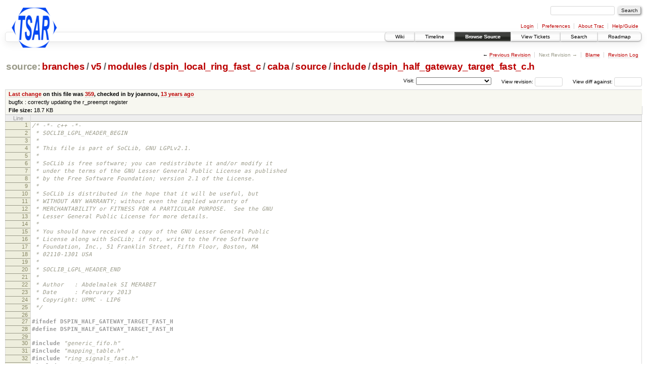

--- FILE ---
content_type: text/html;charset=utf-8
request_url: https://largo.lip6.fr/trac/tsar/browser/branches/v5/modules/dspin_local_ring_fast_c/caba/source/include/dspin_half_gateway_target_fast_c.h?order=author&desc=1
body_size: 115866
content:
<!DOCTYPE html PUBLIC "-//W3C//DTD XHTML 1.0 Strict//EN" "http://www.w3.org/TR/xhtml1/DTD/xhtml1-strict.dtd">
<html xmlns="http://www.w3.org/1999/xhtml">
  
  

  


  <head>
    <title>
      dspin_half_gateway_target_fast_c.h in branches/v5/modules/dspin_local_ring_fast_c/caba/source/include
     – TSAR
    </title>
      <meta http-equiv="Content-Type" content="text/html; charset=UTF-8" />
      <meta http-equiv="X-UA-Compatible" content="IE=edge" />
    <!--[if IE]><script type="text/javascript">
      if (/^#__msie303:/.test(window.location.hash))
        window.location.replace(window.location.hash.replace(/^#__msie303:/, '#'));
    </script><![endif]-->
          <link rel="search" href="/trac/tsar/search" />
          <link rel="help" href="/trac/tsar/wiki/TracGuide" />
          <link rel="alternate" href="/trac/tsar/browser/branches/v5/modules/dspin_local_ring_fast_c/caba/source/include/dspin_half_gateway_target_fast_c.h?format=txt" type="text/plain" title="Plain Text" />
          <link rel="alternate" href="/trac/tsar/export/1064/branches/v5/modules/dspin_local_ring_fast_c/caba/source/include/dspin_half_gateway_target_fast_c.h" type="text/x-chdr; charset=iso-8859-15" title="Original Format" />
          <link rel="start" href="/trac/tsar/wiki" />
          <link rel="stylesheet" href="/trac/tsar/chrome/common/css/trac.css" type="text/css" />
          <link rel="stylesheet" href="/trac/tsar/chrome/common/css/code.css" type="text/css" />
          <link rel="stylesheet" href="/trac/tsar/pygments/trac.css" type="text/css" />
          <link rel="stylesheet" href="/trac/tsar/chrome/common/css/browser.css" type="text/css" />
          <link rel="prev" href="/trac/tsar/browser/branches/v5/modules/dspin_local_ring_fast_c/caba/source/include/dspin_half_gateway_target_fast_c.h?rev=330" title="Revision 330" />
          <link rel="icon" href="/trac/tsar/chrome/site/tsar-icon.png" type="image/png" />
    <style id="trac-noscript" type="text/css">.trac-noscript { display: none !important }</style>
      <link type="application/opensearchdescription+xml" rel="search" href="/trac/tsar/search/opensearch" title="Search TSAR" />
      <script type="text/javascript" charset="utf-8" src="/trac/tsar/chrome/common/js/jquery.js"></script>
      <script type="text/javascript" charset="utf-8" src="/trac/tsar/chrome/common/js/babel.js"></script>
      <script type="text/javascript" charset="utf-8" src="/trac/tsar/chrome/common/js/trac.js"></script>
      <script type="text/javascript" charset="utf-8" src="/trac/tsar/chrome/common/js/search.js"></script>
    <script type="text/javascript">
      jQuery("#trac-noscript").remove();
      jQuery(document).ready(function($) {
        $(".trac-autofocus").focus();
        $(".trac-target-new").attr("target", "_blank");
        if ($.ui) { /* is jquery-ui added? */
          $(".trac-datepicker:not([readonly])").prop("autocomplete", "off").datepicker();
          $(".trac-datetimepicker:not([readonly])").prop("autocomplete", "off").datetimepicker();
          $("#main").addClass("trac-nodatetimehint");
        }
        $(".trac-disable").disableSubmit(".trac-disable-determinant");
        setTimeout(function() { $(".trac-scroll").scrollToTop() }, 1);
        $(".trac-disable-on-submit").disableOnSubmit();
      });
    </script>
    <script type="text/javascript" src="/trac/tsar/chrome/common/js/folding.js"></script>
    <script type="text/javascript">
      jQuery(document).ready(function($) {
        $(".trac-toggledeleted").show().click(function() {
                  $(this).siblings().find(".trac-deleted").toggle();
                  return false;
        }).click();
        $("#jumploc input").hide();
        $("#jumploc select").change(function () {
          this.parentNode.parentNode.submit();
        });
          $('#preview table.code').enableCollapsibleColumns($('#preview table.code thead th.content'));
      });
    </script>
    <link rel="stylesheet" type="text/css" href="/trac/tsar/chrome/site/style.css" />
  </head>
  <body>
    <div id="banner">
      <div id="header">
        <a id="logo" href="https://www-soc.lip6.fr/trac/tsar"><img src="/trac/tsar/chrome/site/tsar-logo.png" alt="Tsar" /></a>
      </div>
      <form id="search" action="/trac/tsar/search" method="get">
        <div>
          <label for="proj-search">Search:</label>
          <input type="text" id="proj-search" name="q" size="18" value="" />
          <input type="submit" value="Search" />
        </div>
      </form>
      <div id="metanav" class="nav">
    <ul>
      <li class="first"><a href="/trac/tsar/login">Login</a></li><li><a href="/trac/tsar/prefs">Preferences</a></li><li><a href="/trac/tsar/about">About Trac</a></li><li class="last"><a href="/trac/tsar/wiki/TracGuide">Help/Guide</a></li>
    </ul>
  </div>
    </div>
    <div id="mainnav" class="nav">
    <ul>
      <li class="first"><a href="/trac/tsar/wiki">Wiki</a></li><li><a href="/trac/tsar/timeline">Timeline</a></li><li class="active"><a href="/trac/tsar/browser">Browse Source</a></li><li><a href="/trac/tsar/report">View Tickets</a></li><li><a href="/trac/tsar/search">Search</a></li><li class="last"><a href="/trac/tsar/roadmap">Roadmap</a></li>
    </ul>
  </div>
    <div id="main">
      <div id="ctxtnav" class="nav">
        <h2>Context Navigation</h2>
        <ul>
          <li class="first"><span>&larr; <a class="prev" href="/trac/tsar/browser/branches/v5/modules/dspin_local_ring_fast_c/caba/source/include/dspin_half_gateway_target_fast_c.h?rev=330" title="Revision 330">Previous Revision</a></span></li><li><span class="missing">Next Revision &rarr;</span></li><li><a href="/trac/tsar/browser/branches/v5/modules/dspin_local_ring_fast_c/caba/source/include/dspin_half_gateway_target_fast_c.h?annotate=blame" title="Annotate each line with the last changed revision (this can be time consuming...)">Blame</a></li><li class="last"><a href="/trac/tsar/log/branches/v5/modules/dspin_local_ring_fast_c/caba/source/include/dspin_half_gateway_target_fast_c.h">Revision Log</a></li>
        </ul>
        <hr />
      </div>
    <div id="content" class="browser">
        <h1>
          
<a class="pathentry first" href="/trac/tsar/browser?order=author&amp;desc=True" title="Go to repository root">source:</a>
<a class="pathentry" href="/trac/tsar/browser/branches?order=author&amp;desc=True" title="View branches">branches</a><span class="pathentry sep">/</span><a class="pathentry" href="/trac/tsar/browser/branches/v5?order=author&amp;desc=True" title="View v5">v5</a><span class="pathentry sep">/</span><a class="pathentry" href="/trac/tsar/browser/branches/v5/modules?order=author&amp;desc=True" title="View modules">modules</a><span class="pathentry sep">/</span><a class="pathentry" href="/trac/tsar/browser/branches/v5/modules/dspin_local_ring_fast_c?order=author&amp;desc=True" title="View dspin_local_ring_fast_c">dspin_local_ring_fast_c</a><span class="pathentry sep">/</span><a class="pathentry" href="/trac/tsar/browser/branches/v5/modules/dspin_local_ring_fast_c/caba?order=author&amp;desc=True" title="View caba">caba</a><span class="pathentry sep">/</span><a class="pathentry" href="/trac/tsar/browser/branches/v5/modules/dspin_local_ring_fast_c/caba/source?order=author&amp;desc=True" title="View source">source</a><span class="pathentry sep">/</span><a class="pathentry" href="/trac/tsar/browser/branches/v5/modules/dspin_local_ring_fast_c/caba/source/include?order=author&amp;desc=True" title="View include">include</a><span class="pathentry sep">/</span><a class="pathentry" href="/trac/tsar/browser/branches/v5/modules/dspin_local_ring_fast_c/caba/source/include/dspin_half_gateway_target_fast_c.h?order=author&amp;desc=True" title="View dspin_half_gateway_target_fast_c.h">dspin_half_gateway_target_fast_c.h</a>
<br style="clear: both" />

        </h1>
        <div id="diffrev">
          <form action="/trac/tsar/changeset" method="get">
            <div>
              <label title="Show the diff against a specific revision">
                View diff against: <input type="text" name="old" size="6" />
                <input type="hidden" name="old_path" value="branches/v5/modules/dspin_local_ring_fast_c/caba/source/include/dspin_half_gateway_target_fast_c.h" />
                <input type="hidden" name="new" />
                <input type="hidden" name="new_path" value="branches/v5/modules/dspin_local_ring_fast_c/caba/source/include/dspin_half_gateway_target_fast_c.h" />
              </label>
            </div>
          </form>
        </div>
        <div id="jumprev">
          <form action="" method="get">
            <div>
              <label for="rev">
                View revision:</label>
              <input type="text" id="rev" name="rev" size="6" />
            </div>
          </form>
        </div>
        <div id="jumploc">
          <form action="" method="get">
            <div class="buttons">
              <label for="preselected">Visit:</label>
              <select id="preselected" name="preselected">
                <option selected="selected"></option>
                <optgroup label="branches">
                  <option value="/trac/tsar/browser/trunk">trunk</option><option value="/trac/tsar/browser/branches/MESI">branches/MESI</option><option value="/trac/tsar/browser/branches/ODCCP">branches/ODCCP</option><option value="/trac/tsar/browser/branches/reconfiguration">branches/reconfiguration</option><option value="/trac/tsar/browser/branches/RWT">branches/RWT</option><option value="/trac/tsar/browser/branches/v4">branches/v4</option><option value="/trac/tsar/browser/branches/v5">branches/v5</option><option value="/trac/tsar/browser/branches/wt_ideal">branches/wt_ideal</option>
                </optgroup>
              </select>
              <input type="submit" value="Go!" title="Jump to the chosen preselected path" />
            </div>
          </form>
        </div>
        <div class="trac-tags">
        </div>
      <table id="info" summary="Revision info">
        <tr>
          <th>
                <a href="/trac/tsar/changeset/359/branches/v5/modules/dspin_local_ring_fast_c/caba/source/include/dspin_half_gateway_target_fast_c.h" title="View differences">Last change</a>
                  on this file was
                  <a href="/trac/tsar/changeset/359/" title="View changeset 359">359</a>,
                  checked in by <span class="trac-author">joannou</span>, <a class="timeline" href="/trac/tsar/timeline?from=2013-04-09T17%3A10%3A25%2B02%3A00&amp;precision=second" title="See timeline at Apr 9, 2013, 5:10:25 PM">13 years ago</a>
          </th>
        </tr>
        <tr>
          <td class="message searchable">
              <p>
bugfix : correctly updating the r_preempt register<br />
</p>
          </td>
        </tr>
        <tr><td colspan="2">
            <strong>File size:</strong>
            <span title="19149 bytes">18.7 KB</span>
          </td></tr>
      </table>
      <div id="preview" class="searchable">
        
  <table class="code"><thead><tr><th class="lineno" title="Line numbers">Line</th><th class="content"> </th></tr></thead><tbody><tr><th id="L1"><a href="#L1">1</a></th><td><span class="cm">/* -*- c++ -*-</span></td></tr><tr><th id="L2"><a href="#L2">2</a></th><td><span class="cm"> * SOCLIB_LGPL_HEADER_BEGIN</span></td></tr><tr><th id="L3"><a href="#L3">3</a></th><td><span class="cm"> * </span></td></tr><tr><th id="L4"><a href="#L4">4</a></th><td><span class="cm"> * This file is part of SoCLib, GNU LGPLv2.1.</span></td></tr><tr><th id="L5"><a href="#L5">5</a></th><td><span class="cm"> * </span></td></tr><tr><th id="L6"><a href="#L6">6</a></th><td><span class="cm"> * SoCLib is free software; you can redistribute it and/or modify it</span></td></tr><tr><th id="L7"><a href="#L7">7</a></th><td><span class="cm"> * under the terms of the GNU Lesser General Public License as published</span></td></tr><tr><th id="L8"><a href="#L8">8</a></th><td><span class="cm"> * by the Free Software Foundation; version 2.1 of the License.</span></td></tr><tr><th id="L9"><a href="#L9">9</a></th><td><span class="cm"> * </span></td></tr><tr><th id="L10"><a href="#L10">10</a></th><td><span class="cm"> * SoCLib is distributed in the hope that it will be useful, but</span></td></tr><tr><th id="L11"><a href="#L11">11</a></th><td><span class="cm"> * WITHOUT ANY WARRANTY; without even the implied warranty of</span></td></tr><tr><th id="L12"><a href="#L12">12</a></th><td><span class="cm"> * MERCHANTABILITY or FITNESS FOR A PARTICULAR PURPOSE.  See the GNU</span></td></tr><tr><th id="L13"><a href="#L13">13</a></th><td><span class="cm"> * Lesser General Public License for more details.</span></td></tr><tr><th id="L14"><a href="#L14">14</a></th><td><span class="cm"> * </span></td></tr><tr><th id="L15"><a href="#L15">15</a></th><td><span class="cm"> * You should have received a copy of the GNU Lesser General Public</span></td></tr><tr><th id="L16"><a href="#L16">16</a></th><td><span class="cm"> * License along with SoCLib; if not, write to the Free Software</span></td></tr><tr><th id="L17"><a href="#L17">17</a></th><td><span class="cm"> * Foundation, Inc., 51 Franklin Street, Fifth Floor, Boston, MA</span></td></tr><tr><th id="L18"><a href="#L18">18</a></th><td><span class="cm"> * 02110-1301 USA</span></td></tr><tr><th id="L19"><a href="#L19">19</a></th><td><span class="cm"> * </span></td></tr><tr><th id="L20"><a href="#L20">20</a></th><td><span class="cm"> * SOCLIB_LGPL_HEADER_END</span></td></tr><tr><th id="L21"><a href="#L21">21</a></th><td><span class="cm"> *</span></td></tr><tr><th id="L22"><a href="#L22">22</a></th><td><span class="cm"> * Author   : Abdelmalek SI MERABET</span></td></tr><tr><th id="L23"><a href="#L23">23</a></th><td><span class="cm"> * Date     : Februrary 2013</span></td></tr><tr><th id="L24"><a href="#L24">24</a></th><td><span class="cm"> * Copyright: UPMC - LIP6</span></td></tr><tr><th id="L25"><a href="#L25">25</a></th><td><span class="cm"> */</span></td></tr><tr><th id="L26"><a href="#L26">26</a></th><td></td></tr><tr><th id="L27"><a href="#L27">27</a></th><td><span class="cp">#ifndef DSPIN_HALF_GATEWAY_TARGET_FAST_H</span></td></tr><tr><th id="L28"><a href="#L28">28</a></th><td><span class="cp">#define DSPIN_HALF_GATEWAY_TARGET_FAST_H</span></td></tr><tr><th id="L29"><a href="#L29">29</a></th><td><span class="cp"></span></td></tr><tr><th id="L30"><a href="#L30">30</a></th><td><span class="cp">#include</span> <span class="cpf">"generic_fifo.h"</span><span class="cp"></span></td></tr><tr><th id="L31"><a href="#L31">31</a></th><td><span class="cp">#include</span> <span class="cpf">"mapping_table.h"</span><span class="cp"></span></td></tr><tr><th id="L32"><a href="#L32">32</a></th><td><span class="cp">#include</span> <span class="cpf">"ring_signals_fast.h"</span><span class="cp"></span></td></tr><tr><th id="L33"><a href="#L33">33</a></th><td><span class="cp">#include</span> <span class="cpf">"dspin_interface.h"</span><span class="cp"></span></td></tr><tr><th id="L34"><a href="#L34">34</a></th><td><span class="cp"></span></td></tr><tr><th id="L35"><a href="#L35">35</a></th><td><span class="cp">#define HT_DEBUG</span></td></tr><tr><th id="L36"><a href="#L36">36</a></th><td><span class="cp"></span></td></tr><tr><th id="L37"><a href="#L37">37</a></th><td>namespace soclib <span class="p">{</span> namespace caba <span class="p">{</span></td></tr><tr><th id="L38"><a href="#L38">38</a></th><td></td></tr><tr><th id="L39"><a href="#L39">39</a></th><td>using soclib<span class="o">::</span>common<span class="o">::</span>IntTab<span class="p">;</span></td></tr><tr><th id="L40"><a href="#L40">40</a></th><td></td></tr><tr><th id="L41"><a href="#L41">41</a></th><td>namespace <span class="p">{</span></td></tr><tr><th id="L42"><a href="#L42">42</a></th><td><span class="k">const</span> <span class="kt">char</span> <span class="o">*</span>ring_rsp_fsm_state_str_ht<span class="p">[]</span> <span class="o">=</span> <span class="p">{</span></td></tr><tr><th id="L43"><a href="#L43">43</a></th><td>                <span class="s">"RSP_IDLE"</span><span class="p">,</span></td></tr><tr><th id="L44"><a href="#L44">44</a></th><td>                <span class="s">"OWNER"</span><span class="p">,</span></td></tr><tr><th id="L45"><a href="#L45">45</a></th><td>                <span class="s">"SENDING"</span><span class="p">,</span></td></tr><tr><th id="L46"><a href="#L46">46</a></th><td>                <span class="s">"PREEMPT"</span><span class="p">,</span></td></tr><tr><th id="L47"><a href="#L47">47</a></th><td>        <span class="p">};</span></td></tr><tr><th id="L48"><a href="#L48">48</a></th><td></td></tr><tr><th id="L49"><a href="#L49">49</a></th><td><span class="cp">#ifdef HT_DEBUG</span></td></tr><tr><th id="L50"><a href="#L50">50</a></th><td><span class="cp"></span></td></tr><tr><th id="L51"><a href="#L51">51</a></th><td><span class="k">const</span> <span class="kt">char</span> <span class="o">*</span>ring_cmd_fsm_state_str_ht<span class="p">[]</span> <span class="o">=</span> <span class="p">{</span></td></tr><tr><th id="L52"><a href="#L52">52</a></th><td>        <span class="s">"CMD_IDLE"</span><span class="p">,</span></td></tr><tr><th id="L53"><a href="#L53">53</a></th><td>        <span class="s">"ALLOC"</span><span class="p">,</span></td></tr><tr><th id="L54"><a href="#L54">54</a></th><td>        <span class="s">"NALLOC"</span><span class="p">,</span></td></tr><tr><th id="L55"><a href="#L55">55</a></th><td>        <span class="p">};</span></td></tr><tr><th id="L56"><a href="#L56">56</a></th><td><span class="cp">#endif</span></td></tr><tr><th id="L57"><a href="#L57">57</a></th><td><span class="cp"></span></td></tr><tr><th id="L58"><a href="#L58">58</a></th><td><span class="p">}</span> <span class="c1">// end namespace</span></td></tr><tr><th id="L59"><a href="#L59">59</a></th><td><span class="c1"></span></td></tr><tr><th id="L60"><a href="#L60">60</a></th><td>template<span class="o">&lt;</span><span class="kr">typename</span> vci_param<span class="p">,</span> <span class="kt">int</span> ring_cmd_data_size<span class="p">,</span> <span class="kt">int</span> ring_rsp_data_size<span class="o">&gt;</span></td></tr><tr><th id="L61"><a href="#L61">61</a></th><td>class DspinHalfGatewayTargetFastC</td></tr><tr><th id="L62"><a href="#L62">62</a></th><td><span class="p">{</span></td></tr><tr><th id="L63"><a href="#L63">63</a></th><td></td></tr><tr><th id="L64"><a href="#L64">64</a></th><td><span class="k">typedef</span> <span class="kr">typename</span> vci_param<span class="o">::</span>fast_addr_t vci_addr_t<span class="p">;</span></td></tr><tr><th id="L65"><a href="#L65">65</a></th><td><span class="k">typedef</span> LocalRingSignals ring_signal_t<span class="p">;</span> </td></tr><tr><th id="L66"><a href="#L66">66</a></th><td><span class="k">typedef</span> DspinOutput<span class="o">&lt;</span>ring_cmd_data_size <span class="o">&gt;</span>  cmd_out_t<span class="p">;</span></td></tr><tr><th id="L67"><a href="#L67">67</a></th><td><span class="k">typedef</span> DspinInput<span class="o">&lt;</span>ring_rsp_data_size <span class="o">&gt;</span>   rsp_in_t<span class="p">;</span></td></tr><tr><th id="L68"><a href="#L68">68</a></th><td></td></tr><tr><th id="L69"><a href="#L69">69</a></th><td><span class="nl">private</span><span class="p">:</span></td></tr><tr><th id="L70"><a href="#L70">70</a></th><td>        </td></tr><tr><th id="L71"><a href="#L71">71</a></th><td>        <span class="k">enum</span> ring_cmd_fsm_state_e <span class="p">{</span></td></tr><tr><th id="L72"><a href="#L72">72</a></th><td>                CMD_IDLE<span class="p">,</span>        <span class="c1">// waiting for first flit of a command packet</span></td></tr><tr><th id="L73"><a href="#L73">73</a></th><td><span class="c1"></span>                ALLOC<span class="p">,</span>          <span class="c1">// next flit of a local cmd packet</span></td></tr><tr><th id="L74"><a href="#L74">74</a></th><td><span class="c1"></span>                NALLOC<span class="p">,</span>         <span class="c1">// next flit of a ring cmd packet</span></td></tr><tr><th id="L75"><a href="#L75">75</a></th><td><span class="c1"></span>        <span class="p">};</span></td></tr><tr><th id="L76"><a href="#L76">76</a></th><td>        </td></tr><tr><th id="L77"><a href="#L77">77</a></th><td>        <span class="c1">// cmd token allocation fsm</span></td></tr><tr><th id="L78"><a href="#L78">78</a></th><td><span class="c1"></span>        <span class="k">enum</span> ring_rsp_fsm_state_e <span class="p">{</span></td></tr><tr><th id="L79"><a href="#L79">79</a></th><td>                RSP_IDLE<span class="p">,</span>           </td></tr><tr><th id="L80"><a href="#L80">80</a></th><td>                OWNER<span class="p">,</span>          </td></tr><tr><th id="L81"><a href="#L81">81</a></th><td>                SENDING<span class="p">,</span> </td></tr><tr><th id="L82"><a href="#L82">82</a></th><td>                PREEMPT<span class="p">,</span>                    </td></tr><tr><th id="L83"><a href="#L83">83</a></th><td>        <span class="p">};</span></td></tr><tr><th id="L84"><a href="#L84">84</a></th><td>        </td></tr><tr><th id="L85"><a href="#L85">85</a></th><td>        <span class="c1">// structural parameters</span></td></tr><tr><th id="L86"><a href="#L86">86</a></th><td><span class="c1"></span>        std<span class="o">::</span>string   m_name<span class="p">;</span></td></tr><tr><th id="L87"><a href="#L87">87</a></th><td>        <span class="kt">bool</span>          m_alloc_target<span class="p">;</span></td></tr><tr><th id="L88"><a href="#L88">88</a></th><td> </td></tr><tr><th id="L89"><a href="#L89">89</a></th><td>        <span class="c1">// internal fifos </span></td></tr><tr><th id="L90"><a href="#L90">90</a></th><td><span class="c1"></span>        GenericFifo<span class="o">&lt;</span><span class="kt">uint64_t</span> <span class="o">&gt;</span> m_cmd_fifo<span class="p">;</span>     </td></tr><tr><th id="L91"><a href="#L91">91</a></th><td>        GenericFifo<span class="o">&lt;</span><span class="kt">uint64_t</span> <span class="o">&gt;</span> m_rsp_fifo<span class="p">;</span>     </td></tr><tr><th id="L92"><a href="#L92">92</a></th><td>        </td></tr><tr><th id="L93"><a href="#L93">93</a></th><td>        <span class="c1">// locality table </span></td></tr><tr><th id="L94"><a href="#L94">94</a></th><td><span class="c1"></span>        soclib<span class="o">::</span>common<span class="o">::</span>AddressDecodingTable<span class="o">&lt;</span>vci_addr_t<span class="p">,</span> <span class="kt">bool</span><span class="o">&gt;</span> m_lt<span class="p">;</span></td></tr><tr><th id="L95"><a href="#L95">95</a></th><td></td></tr><tr><th id="L96"><a href="#L96">96</a></th><td>       <span class="kt">int</span>           m_tgtid<span class="p">;</span></td></tr><tr><th id="L97"><a href="#L97">97</a></th><td></td></tr><tr><th id="L98"><a href="#L98">98</a></th><td>        <span class="c1">// internal registers</span></td></tr><tr><th id="L99"><a href="#L99">99</a></th><td><span class="c1"></span>        sc_core<span class="o">::</span>sc_signal<span class="o">&lt;</span><span class="kt">int</span><span class="o">&gt;</span>         r_ring_cmd_fsm<span class="p">;</span>     <span class="c1">// ring command packet FSM </span></td></tr><tr><th id="L100"><a href="#L100">100</a></th><td><span class="c1"></span>        sc_core<span class="o">::</span>sc_signal<span class="o">&lt;</span><span class="kt">int</span><span class="o">&gt;</span>         r_ring_rsp_fsm<span class="p">;</span>     <span class="c1">// ring response packet FSM</span></td></tr><tr><th id="L101"><a href="#L101">101</a></th><td><span class="c1"></span></td></tr><tr><th id="L102"><a href="#L102">102</a></th><td><span class="nl">public</span> <span class="p">:</span></td></tr><tr><th id="L103"><a href="#L103">103</a></th><td></td></tr><tr><th id="L104"><a href="#L104">104</a></th><td><span class="cp">#define __renRegGateTgt(x) x((((std::string) name)+"_" #x).c_str())</span></td></tr><tr><th id="L105"><a href="#L105">105</a></th><td><span class="cp"></span></td></tr><tr><th id="L106"><a href="#L106">106</a></th><td>DspinHalfGatewayTargetFastC<span class="p">(</span></td></tr><tr><th id="L107"><a href="#L107">107</a></th><td>        <span class="k">const</span> <span class="kt">char</span>     <span class="o">*</span>name<span class="p">,</span></td></tr><tr><th id="L108"><a href="#L108">108</a></th><td>        <span class="kt">bool</span>            alloc_target<span class="p">,</span></td></tr><tr><th id="L109"><a href="#L109">109</a></th><td>        <span class="k">const</span> <span class="kt">int</span>       <span class="o">&amp;</span>wrapper_fifo_depth<span class="p">,</span></td></tr><tr><th id="L110"><a href="#L110">110</a></th><td>        <span class="k">const</span> soclib<span class="o">::</span>common<span class="o">::</span>MappingTable <span class="o">&amp;</span>mt<span class="p">,</span></td></tr><tr><th id="L111"><a href="#L111">111</a></th><td>        <span class="k">const</span> soclib<span class="o">::</span>common<span class="o">::</span>IntTab <span class="o">&amp;</span>ringid<span class="p">,</span></td></tr><tr><th id="L112"><a href="#L112">112</a></th><td>        <span class="k">const</span> <span class="kt">int</span> <span class="o">&amp;</span>tgtid<span class="p">)</span> </td></tr><tr><th id="L113"><a href="#L113">113</a></th><td>    <span class="o">:</span>   m_name<span class="p">(</span>name<span class="p">),</span> </td></tr><tr><th id="L114"><a href="#L114">114</a></th><td>        m_alloc_target<span class="p">(</span>alloc_target<span class="p">),</span></td></tr><tr><th id="L115"><a href="#L115">115</a></th><td>        m_cmd_fifo<span class="p">(</span><span class="s">"m_cmd_fifo"</span><span class="p">,</span> wrapper_fifo_depth<span class="p">),</span></td></tr><tr><th id="L116"><a href="#L116">116</a></th><td>        m_rsp_fifo<span class="p">(</span><span class="s">"m_rsp_fifo"</span><span class="p">,</span> wrapper_fifo_depth<span class="p">),</span></td></tr><tr><th id="L117"><a href="#L117">117</a></th><td>        m_lt<span class="p">(</span>mt<span class="p">.</span>getLocalityTable<span class="o">&lt;</span><span class="kr">typename</span> vci_param<span class="o">::</span>fast_addr_t<span class="o">&gt;</span><span class="p">(</span>ringid<span class="p">)),</span></td></tr><tr><th id="L118"><a href="#L118">118</a></th><td>        m_tgtid<span class="p">(</span>tgtid<span class="p">),</span></td></tr><tr><th id="L119"><a href="#L119">119</a></th><td>        __renRegGateTgt<span class="p">(</span>r_ring_cmd_fsm<span class="p">),</span></td></tr><tr><th id="L120"><a href="#L120">120</a></th><td>        __renRegGateTgt<span class="p">(</span>r_ring_rsp_fsm<span class="p">)</span></td></tr><tr><th id="L121"><a href="#L121">121</a></th><td><span class="p">{</span></td></tr><tr><th id="L122"><a href="#L122">122</a></th><td><span class="p">}</span> <span class="c1">//  end constructor</span></td></tr><tr><th id="L123"><a href="#L123">123</a></th><td><span class="c1"></span></td></tr><tr><th id="L124"><a href="#L124">124</a></th><td><span class="kt">void</span> reset<span class="p">()</span></td></tr><tr><th id="L125"><a href="#L125">125</a></th><td><span class="p">{</span></td></tr><tr><th id="L126"><a href="#L126">126</a></th><td>        <span class="k">if</span><span class="p">(</span>m_alloc_target<span class="p">)</span></td></tr><tr><th id="L127"><a href="#L127">127</a></th><td>                r_ring_rsp_fsm <span class="o">=</span> OWNER<span class="p">;</span></td></tr><tr><th id="L128"><a href="#L128">128</a></th><td>        <span class="k">else</span></td></tr><tr><th id="L129"><a href="#L129">129</a></th><td>                r_ring_rsp_fsm <span class="o">=</span> RSP_IDLE<span class="p">;</span></td></tr><tr><th id="L130"><a href="#L130">130</a></th><td>        </td></tr><tr><th id="L131"><a href="#L131">131</a></th><td>        r_ring_cmd_fsm <span class="o">=</span> CMD_IDLE<span class="p">;</span></td></tr><tr><th id="L132"><a href="#L132">132</a></th><td>        m_cmd_fifo<span class="p">.</span>init<span class="p">();</span></td></tr><tr><th id="L133"><a href="#L133">133</a></th><td>        m_rsp_fifo<span class="p">.</span>init<span class="p">();</span> </td></tr><tr><th id="L134"><a href="#L134">134</a></th><td></td></tr><tr><th id="L135"><a href="#L135">135</a></th><td><span class="p">}</span></td></tr><tr><th id="L136"><a href="#L136">136</a></th><td><span class="c1">////////////////////////////////</span></td></tr><tr><th id="L137"><a href="#L137">137</a></th><td><span class="c1">//      transition </span></td></tr><tr><th id="L138"><a href="#L138">138</a></th><td><span class="c1">////////////////////////////////</span></td></tr><tr><th id="L139"><a href="#L139">139</a></th><td><span class="c1"></span><span class="kt">void</span> transition<span class="p">(</span><span class="k">const</span> cmd_out_t <span class="o">&amp;</span>p_gate_cmd_out<span class="p">,</span> <span class="k">const</span> rsp_in_t <span class="o">&amp;</span>p_gate_rsp_in<span class="p">,</span> <span class="k">const</span> ring_signal_t p_ring_in<span class="p">,</span> <span class="kt">bool</span> <span class="o">&amp;</span>tgt_cmd_val<span class="p">,</span> rsp_str <span class="o">&amp;</span>tgt_rsp<span class="p">,</span> <span class="k">const</span> <span class="kt">bool</span> iga<span class="p">)</span></td></tr><tr><th id="L140"><a href="#L140">140</a></th><td><span class="p">{</span></td></tr><tr><th id="L141"><a href="#L141">141</a></th><td></td></tr><tr><th id="L142"><a href="#L142">142</a></th><td><span class="c1">//      bool      cmd_fifo_get = false;</span></td></tr><tr><th id="L143"><a href="#L143">143</a></th><td><span class="c1"></span>        <span class="kt">bool</span>      cmd_fifo_put <span class="o">=</span> <span class="nb">false</span><span class="p">;</span></td></tr><tr><th id="L144"><a href="#L144">144</a></th><td>        <span class="kt">uint64_t</span>  cmd_fifo_data <span class="o">=</span> <span class="mi">0</span><span class="p">;</span></td></tr><tr><th id="L145"><a href="#L145">145</a></th><td>        </td></tr><tr><th id="L146"><a href="#L146">146</a></th><td>        <span class="kt">bool</span>      rsp_fifo_get <span class="o">=</span> <span class="nb">false</span><span class="p">;</span></td></tr><tr><th id="L147"><a href="#L147">147</a></th><td>        <span class="kt">bool</span>      rsp_fifo_put <span class="o">=</span> <span class="nb">false</span><span class="p">;</span></td></tr><tr><th id="L148"><a href="#L148">148</a></th><td>        <span class="kt">uint64_t</span>  rsp_fifo_data <span class="o">=</span> <span class="mi">0</span><span class="p">;</span></td></tr><tr><th id="L149"><a href="#L149">149</a></th><td></td></tr><tr><th id="L150"><a href="#L150">150</a></th><td>        </td></tr><tr><th id="L151"><a href="#L151">151</a></th><td><span class="c1">//////////// DSPIN CMD FSM /////////////////////////</span></td></tr><tr><th id="L152"><a href="#L152">152</a></th><td><span class="c1"></span></td></tr><tr><th id="L153"><a href="#L153">153</a></th><td>        <span class="k">if</span> <span class="p">(</span>p_gate_rsp_in<span class="p">.</span>write<span class="p">)</span> <span class="p">{</span></td></tr><tr><th id="L154"><a href="#L154">154</a></th><td>                rsp_fifo_data <span class="o">=</span> <span class="p">(</span><span class="kt">uint64_t</span><span class="p">)</span> p_gate_rsp_in<span class="p">.</span>data<span class="p">.</span>read<span class="p">();</span></td></tr><tr><th id="L155"><a href="#L155">155</a></th><td>                rsp_fifo_put <span class="o">=</span>  m_rsp_fifo<span class="p">.</span>wok<span class="p">();</span></td></tr><tr><th id="L156"><a href="#L156">156</a></th><td>        <span class="p">}</span></td></tr><tr><th id="L157"><a href="#L157">157</a></th><td></td></tr><tr><th id="L158"><a href="#L158">158</a></th><td>        <span class="kt">bool</span> cmd_fifo_get <span class="o">=</span> p_gate_cmd_out<span class="p">.</span>read<span class="p">;</span></td></tr><tr><th id="L159"><a href="#L159">159</a></th><td>   </td></tr><tr><th id="L160"><a href="#L160">160</a></th><td><span class="c1">//////////// NET RSP FSM (distributed) /////////////////////////</span></td></tr><tr><th id="L161"><a href="#L161">161</a></th><td><span class="c1"></span>        </td></tr><tr><th id="L162"><a href="#L162">162</a></th><td>        <span class="k">switch</span><span class="p">(</span> r_ring_rsp_fsm <span class="p">)</span> </td></tr><tr><th id="L163"><a href="#L163">163</a></th><td>        <span class="p">{</span></td></tr><tr><th id="L164"><a href="#L164">164</a></th><td>                <span class="k">case</span> <span class="nl">RSP_IDLE</span><span class="p">:</span> </td></tr><tr><th id="L165"><a href="#L165">165</a></th><td>                <span class="p">{</span> </td></tr><tr><th id="L166"><a href="#L166">166</a></th><td>                         <span class="kt">bool</span> eop <span class="o">=</span> <span class="p">(</span> <span class="p">(</span><span class="kt">int</span><span class="p">)</span> <span class="p">((</span>m_rsp_fifo<span class="p">.</span>read<span class="p">()</span> <span class="o">&gt;&gt;</span> <span class="p">(</span>ring_rsp_data_size <span class="o">-</span> <span class="mi">1</span><span class="p">)</span> <span class="p">)</span> <span class="o">&amp;</span> <span class="mh">0x1</span><span class="p">)</span> <span class="o">==</span> <span class="mi">1</span><span class="p">);</span></td></tr><tr><th id="L167"><a href="#L167">167</a></th><td><span class="cp">#ifdef HT_DEBUG</span></td></tr><tr><th id="L168"><a href="#L168">168</a></th><td><span class="cp"></span><span class="k">if</span><span class="p">(</span>m_rsp_fifo<span class="p">.</span>rok<span class="p">())</span></td></tr><tr><th id="L169"><a href="#L169">169</a></th><td>   std<span class="o">::</span>cout <span class="o">&lt;&lt;</span> std<span class="o">::</span>dec <span class="o">&lt;&lt;</span> sc_time_stamp<span class="p">()</span> <span class="o">&lt;&lt;</span> <span class="s">" - "</span> <span class="o">&lt;&lt;</span> m_name</td></tr><tr><th id="L170"><a href="#L170">170</a></th><td>          <span class="o">&lt;&lt;</span> <span class="s">" - ring_rsp_fsm : "</span> <span class="o">&lt;&lt;</span> ring_rsp_fsm_state_str_ht<span class="p">[</span>r_ring_rsp_fsm<span class="p">]</span></td></tr><tr><th id="L171"><a href="#L171">171</a></th><td>          <span class="o">&lt;&lt;</span> <span class="s">" - fifo rok : "</span> <span class="o">&lt;&lt;</span>  m_rsp_fifo<span class="p">.</span>rok<span class="p">()</span></td></tr><tr><th id="L172"><a href="#L172">172</a></th><td>          <span class="o">&lt;&lt;</span> <span class="s">" - fifo data : "</span> <span class="o">&lt;&lt;</span>  std<span class="o">::</span>hex <span class="o">&lt;&lt;</span> m_rsp_fifo<span class="p">.</span>read<span class="p">()</span></td></tr><tr><th id="L173"><a href="#L173">173</a></th><td>          <span class="o">&lt;&lt;</span> <span class="s">" - in grant : "</span> <span class="o">&lt;&lt;</span> p_ring_in<span class="p">.</span>rsp_grant</td></tr><tr><th id="L174"><a href="#L174">174</a></th><td>          <span class="o">&lt;&lt;</span> <span class="s">" - in iga : "</span> <span class="o">&lt;&lt;</span> iga</td></tr><tr><th id="L175"><a href="#L175">175</a></th><td>          <span class="o">&lt;&lt;</span> <span class="s">" - in wok : "</span> <span class="o">&lt;&lt;</span> p_ring_in<span class="p">.</span>rsp_r</td></tr><tr><th id="L176"><a href="#L176">176</a></th><td>          <span class="o">&lt;&lt;</span> <span class="s">" - in data : "</span> <span class="o">&lt;&lt;</span> p_ring_in<span class="p">.</span>rsp_data</td></tr><tr><th id="L177"><a href="#L177">177</a></th><td>          <span class="o">&lt;&lt;</span> std<span class="o">::</span>endl<span class="p">;</span></td></tr><tr><th id="L178"><a href="#L178">178</a></th><td><span class="cp">#endif</span></td></tr><tr><th id="L179"><a href="#L179">179</a></th><td><span class="cp"></span></td></tr><tr><th id="L180"><a href="#L180">180</a></th><td>                        <span class="k">if</span><span class="p">(</span>m_rsp_fifo<span class="p">.</span>rok<span class="p">()</span> <span class="o">&amp;&amp;</span> iga<span class="p">)</span></td></tr><tr><th id="L181"><a href="#L181">181</a></th><td>                        <span class="p">{</span></td></tr><tr><th id="L182"><a href="#L182">182</a></th><td>                                rsp_fifo_get <span class="o">=</span> p_ring_in<span class="p">.</span>rsp_r<span class="p">;</span></td></tr><tr><th id="L183"><a href="#L183">183</a></th><td>                                <span class="c1">//if(p_ring_in.rsp_r &amp;&amp; eop)</span></td></tr><tr><th id="L184"><a href="#L184">184</a></th><td><span class="c1"></span></td></tr><tr><th id="L185"><a href="#L185">185</a></th><td>                                <span class="k">if</span><span class="p">(</span>eop<span class="p">)</span></td></tr><tr><th id="L186"><a href="#L186">186</a></th><td>                                        r_ring_rsp_fsm <span class="o">=</span> RSP_IDLE<span class="p">;</span></td></tr><tr><th id="L187"><a href="#L187">187</a></th><td>                                <span class="k">else</span> </td></tr><tr><th id="L188"><a href="#L188">188</a></th><td>                                        r_ring_rsp_fsm <span class="o">=</span> PREEMPT<span class="p">;</span></td></tr><tr><th id="L189"><a href="#L189">189</a></th><td>                                <span class="k">break</span><span class="p">;</span></td></tr><tr><th id="L190"><a href="#L190">190</a></th><td>                        <span class="p">}</span></td></tr><tr><th id="L191"><a href="#L191">191</a></th><td>                        <span class="k">if</span> <span class="p">(</span>m_rsp_fifo<span class="p">.</span>rok<span class="p">()</span> <span class="o">&amp;&amp;</span> p_ring_in<span class="p">.</span>rsp_grant<span class="p">)</span> </td></tr><tr><th id="L192"><a href="#L192">192</a></th><td>                                r_ring_rsp_fsm <span class="o">=</span> SENDING<span class="p">;</span>           </td></tr><tr><th id="L193"><a href="#L193">193</a></th><td>                <span class="p">}</span></td></tr><tr><th id="L194"><a href="#L194">194</a></th><td>                <span class="k">break</span><span class="p">;</span></td></tr><tr><th id="L195"><a href="#L195">195</a></th><td></td></tr><tr><th id="L196"><a href="#L196">196</a></th><td>                <span class="k">case</span> <span class="nl">OWNER</span><span class="p">:</span> </td></tr><tr><th id="L197"><a href="#L197">197</a></th><td>                <span class="p">{</span></td></tr><tr><th id="L198"><a href="#L198">198</a></th><td></td></tr><tr><th id="L199"><a href="#L199">199</a></th><td><span class="cp">#ifdef HT_DEBUG</span></td></tr><tr><th id="L200"><a href="#L200">200</a></th><td><span class="cp"></span><span class="k">if</span><span class="p">(</span>m_rsp_fifo<span class="p">.</span>rok<span class="p">())</span></td></tr><tr><th id="L201"><a href="#L201">201</a></th><td>   std<span class="o">::</span>cout <span class="o">&lt;&lt;</span> std<span class="o">::</span>dec <span class="o">&lt;&lt;</span> sc_time_stamp<span class="p">()</span> <span class="o">&lt;&lt;</span> <span class="s">" - "</span> <span class="o">&lt;&lt;</span> m_name </td></tr><tr><th id="L202"><a href="#L202">202</a></th><td>                         <span class="o">&lt;&lt;</span> <span class="s">" - ring_rsp_fsm  = "</span> <span class="o">&lt;&lt;</span> ring_rsp_fsm_state_str_ht<span class="p">[</span>r_ring_rsp_fsm<span class="p">]</span> </td></tr><tr><th id="L203"><a href="#L203">203</a></th><td>                         <span class="o">&lt;&lt;</span> <span class="s">" - fifo ROK : "</span> <span class="o">&lt;&lt;</span> m_rsp_fifo<span class="p">.</span>rok<span class="p">()</span></td></tr><tr><th id="L204"><a href="#L204">204</a></th><td>                         <span class="o">&lt;&lt;</span> <span class="s">" - in grant : "</span> <span class="o">&lt;&lt;</span> p_ring_in<span class="p">.</span>rsp_grant</td></tr><tr><th id="L205"><a href="#L205">205</a></th><td>                         <span class="o">&lt;&lt;</span> <span class="s">" - in wok : "</span> <span class="o">&lt;&lt;</span> p_ring_in<span class="p">.</span>rsp_r</td></tr><tr><th id="L206"><a href="#L206">206</a></th><td>                         <span class="o">&lt;&lt;</span> <span class="s">" - fifo data : "</span> <span class="o">&lt;&lt;</span> std<span class="o">::</span>hex <span class="o">&lt;&lt;</span> m_rsp_fifo<span class="p">.</span>read<span class="p">()</span></td></tr><tr><th id="L207"><a href="#L207">207</a></th><td>                         <span class="o">&lt;&lt;</span> std<span class="o">::</span>endl<span class="p">;</span></td></tr><tr><th id="L208"><a href="#L208">208</a></th><td><span class="cp">#endif</span></td></tr><tr><th id="L209"><a href="#L209">209</a></th><td><span class="cp"></span>                </td></tr><tr><th id="L210"><a href="#L210">210</a></th><td>                        <span class="kt">bool</span> eop <span class="o">=</span> <span class="p">(</span> <span class="p">(</span><span class="kt">int</span><span class="p">)</span> <span class="p">((</span>m_rsp_fifo<span class="p">.</span>read<span class="p">()</span> <span class="o">&gt;&gt;</span> <span class="p">(</span>ring_rsp_data_size <span class="o">-</span> <span class="mi">1</span><span class="p">)</span> <span class="p">)</span> <span class="o">&amp;</span> <span class="mh">0x1</span><span class="p">)</span> <span class="o">==</span> <span class="mi">1</span><span class="p">);</span></td></tr><tr><th id="L211"><a href="#L211">211</a></th><td></td></tr><tr><th id="L212"><a href="#L212">212</a></th><td>                        <span class="k">if</span> <span class="p">(</span> m_rsp_fifo<span class="p">.</span>rok<span class="p">()</span> <span class="o">&amp;&amp;</span> eop <span class="o">&amp;&amp;</span> p_ring_in<span class="p">.</span>rsp_r <span class="p">)</span>  </td></tr><tr><th id="L213"><a href="#L213">213</a></th><td>                        <span class="p">{</span></td></tr><tr><th id="L214"><a href="#L214">214</a></th><td>                                rsp_fifo_get <span class="o">=</span> <span class="nb">true</span><span class="p">;</span></td></tr><tr><th id="L215"><a href="#L215">215</a></th><td>                                <span class="k">if</span> <span class="p">(</span> <span class="o">!</span>p_ring_in<span class="p">.</span>rsp_grant <span class="p">)</span></td></tr><tr><th id="L216"><a href="#L216">216</a></th><td>                                        r_ring_rsp_fsm <span class="o">=</span> RSP_IDLE<span class="p">;</span></td></tr><tr><th id="L217"><a href="#L217">217</a></th><td>                                <span class="k">else</span></td></tr><tr><th id="L218"><a href="#L218">218</a></th><td>                                        r_ring_rsp_fsm <span class="o">=</span> OWNER<span class="p">;</span></td></tr><tr><th id="L219"><a href="#L219">219</a></th><td>                        <span class="p">}</span>   </td></tr><tr><th id="L220"><a href="#L220">220</a></th><td>                        <span class="k">if</span> <span class="p">(</span> m_rsp_fifo<span class="p">.</span>rok<span class="p">()</span> <span class="o">&amp;&amp;</span> <span class="p">(</span><span class="o">!</span>eop <span class="o">||</span> <span class="o">!</span>p_ring_in<span class="p">.</span>rsp_r<span class="p">))</span> </td></tr><tr><th id="L221"><a href="#L221">221</a></th><td>                        <span class="p">{</span></td></tr><tr><th id="L222"><a href="#L222">222</a></th><td>                                rsp_fifo_get <span class="o">=</span> p_ring_in<span class="p">.</span>rsp_r<span class="p">;</span></td></tr><tr><th id="L223"><a href="#L223">223</a></th><td>                                r_ring_rsp_fsm <span class="o">=</span> SENDING<span class="p">;</span></td></tr><tr><th id="L224"><a href="#L224">224</a></th><td>                        <span class="p">}</span></td></tr><tr><th id="L225"><a href="#L225">225</a></th><td></td></tr><tr><th id="L226"><a href="#L226">226</a></th><td>                        <span class="k">if</span> <span class="p">(</span> <span class="o">!</span>m_rsp_fifo<span class="p">.</span>rok<span class="p">()</span> <span class="o">&amp;&amp;</span> <span class="o">!</span>p_ring_in<span class="p">.</span>rsp_grant <span class="p">)</span></td></tr><tr><th id="L227"><a href="#L227">227</a></th><td>                                r_ring_rsp_fsm <span class="o">=</span> RSP_IDLE<span class="p">;</span> </td></tr><tr><th id="L228"><a href="#L228">228</a></th><td></td></tr><tr><th id="L229"><a href="#L229">229</a></th><td>                        <span class="k">if</span> <span class="p">(</span> <span class="o">!</span>m_rsp_fifo<span class="p">.</span>rok<span class="p">()</span> <span class="o">&amp;&amp;</span> p_ring_in<span class="p">.</span>rsp_grant <span class="p">)</span></td></tr><tr><th id="L230"><a href="#L230">230</a></th><td>                                r_ring_rsp_fsm <span class="o">=</span> OWNER<span class="p">;</span></td></tr><tr><th id="L231"><a href="#L231">231</a></th><td>                <span class="p">}</span>  </td></tr><tr><th id="L232"><a href="#L232">232</a></th><td>                <span class="k">break</span><span class="p">;</span></td></tr><tr><th id="L233"><a href="#L233">233</a></th><td></td></tr><tr><th id="L234"><a href="#L234">234</a></th><td>                <span class="k">case</span> <span class="nl">SENDING</span><span class="p">:</span>   </td></tr><tr><th id="L235"><a href="#L235">235</a></th><td><span class="cp">#ifdef HT_DEBUG</span></td></tr><tr><th id="L236"><a href="#L236">236</a></th><td><span class="cp"></span><span class="k">if</span><span class="p">(</span>m_rsp_fifo<span class="p">.</span>rok<span class="p">())</span></td></tr><tr><th id="L237"><a href="#L237">237</a></th><td>   std<span class="o">::</span>cout <span class="o">&lt;&lt;</span> std<span class="o">::</span>dec <span class="o">&lt;&lt;</span> sc_time_stamp<span class="p">()</span> <span class="o">&lt;&lt;</span> <span class="s">" - "</span> <span class="o">&lt;&lt;</span> m_name </td></tr><tr><th id="L238"><a href="#L238">238</a></th><td>                         <span class="o">&lt;&lt;</span> <span class="s">" - ring_rsp_fsm  = "</span> <span class="o">&lt;&lt;</span> ring_rsp_fsm_state_str_ht<span class="p">[</span>r_ring_rsp_fsm<span class="p">]</span> </td></tr><tr><th id="L239"><a href="#L239">239</a></th><td>                         <span class="o">&lt;&lt;</span> <span class="s">" - fifo ROK : "</span> <span class="o">&lt;&lt;</span> m_rsp_fifo<span class="p">.</span>rok<span class="p">()</span></td></tr><tr><th id="L240"><a href="#L240">240</a></th><td>                         <span class="o">&lt;&lt;</span> <span class="s">" - in grant : "</span> <span class="o">&lt;&lt;</span> p_ring_in<span class="p">.</span>rsp_grant</td></tr><tr><th id="L241"><a href="#L241">241</a></th><td>                         <span class="o">&lt;&lt;</span> <span class="s">" - in wok : "</span> <span class="o">&lt;&lt;</span> p_ring_in<span class="p">.</span>rsp_r</td></tr><tr><th id="L242"><a href="#L242">242</a></th><td>                         <span class="o">&lt;&lt;</span> <span class="s">" - fifo data : "</span> <span class="o">&lt;&lt;</span> std<span class="o">::</span>hex <span class="o">&lt;&lt;</span> m_rsp_fifo<span class="p">.</span>read<span class="p">()</span></td></tr><tr><th id="L243"><a href="#L243">243</a></th><td>                         <span class="o">&lt;&lt;</span> std<span class="o">::</span>endl<span class="p">;</span></td></tr><tr><th id="L244"><a href="#L244">244</a></th><td><span class="cp">#endif            </span></td></tr><tr><th id="L245"><a href="#L245">245</a></th><td><span class="cp"></span>                        <span class="k">if</span><span class="p">(</span>m_rsp_fifo<span class="p">.</span>rok<span class="p">()</span> <span class="o">&amp;&amp;</span> p_ring_in<span class="p">.</span>rsp_r<span class="p">)</span> </td></tr><tr><th id="L246"><a href="#L246">246</a></th><td>                        <span class="p">{</span></td></tr><tr><th id="L247"><a href="#L247">247</a></th><td></td></tr><tr><th id="L248"><a href="#L248">248</a></th><td>                                <span class="kt">bool</span> eop <span class="o">=</span> <span class="p">(</span> <span class="p">(</span><span class="kt">int</span><span class="p">)</span> <span class="p">((</span>m_rsp_fifo<span class="p">.</span>read<span class="p">()</span> <span class="o">&gt;&gt;</span> <span class="p">(</span>ring_rsp_data_size <span class="o">-</span> <span class="mi">1</span><span class="p">)</span> <span class="p">)</span> <span class="o">&amp;</span> <span class="mh">0x1</span><span class="p">)</span> <span class="o">==</span> <span class="mi">1</span><span class="p">);</span></td></tr><tr><th id="L249"><a href="#L249">249</a></th><td></td></tr><tr><th id="L250"><a href="#L250">250</a></th><td>                                rsp_fifo_get <span class="o">=</span> <span class="nb">true</span><span class="p">;</span>             </td></tr><tr><th id="L251"><a href="#L251">251</a></th><td> </td></tr><tr><th id="L252"><a href="#L252">252</a></th><td>                                <span class="k">if</span> <span class="p">(</span>eop<span class="p">)</span>  </td></tr><tr><th id="L253"><a href="#L253">253</a></th><td>                                <span class="p">{</span>             </td></tr><tr><th id="L254"><a href="#L254">254</a></th><td>                                        <span class="k">if</span> <span class="p">(</span> p_ring_in<span class="p">.</span>rsp_grant <span class="p">)</span></td></tr><tr><th id="L255"><a href="#L255">255</a></th><td>                                                r_ring_rsp_fsm <span class="o">=</span> OWNER<span class="p">;</span>  </td></tr><tr><th id="L256"><a href="#L256">256</a></th><td>                                        <span class="k">else</span>   </td></tr><tr><th id="L257"><a href="#L257">257</a></th><td>                                                r_ring_rsp_fsm <span class="o">=</span> RSP_IDLE<span class="p">;</span>                </td></tr><tr><th id="L258"><a href="#L258">258</a></th><td>                                <span class="p">}</span> </td></tr><tr><th id="L259"><a href="#L259">259</a></th><td>                        <span class="p">}</span>           </td></tr><tr><th id="L260"><a href="#L260">260</a></th><td>                <span class="k">break</span><span class="p">;</span></td></tr><tr><th id="L261"><a href="#L261">261</a></th><td></td></tr><tr><th id="L262"><a href="#L262">262</a></th><td>                <span class="k">case</span> <span class="nl">PREEMPT</span><span class="p">:</span>   </td></tr><tr><th id="L263"><a href="#L263">263</a></th><td><span class="cp">#ifdef HT_DEBUG</span></td></tr><tr><th id="L264"><a href="#L264">264</a></th><td><span class="cp"></span><span class="k">if</span><span class="p">(</span>m_rsp_fifo<span class="p">.</span>rok<span class="p">())</span></td></tr><tr><th id="L265"><a href="#L265">265</a></th><td>   std<span class="o">::</span>cout <span class="o">&lt;&lt;</span> std<span class="o">::</span>dec <span class="o">&lt;&lt;</span> sc_time_stamp<span class="p">()</span> <span class="o">&lt;&lt;</span> <span class="s">" - "</span> <span class="o">&lt;&lt;</span> m_name </td></tr><tr><th id="L266"><a href="#L266">266</a></th><td>                         <span class="o">&lt;&lt;</span> <span class="s">" - ring_rsp_fsm  = "</span> <span class="o">&lt;&lt;</span> ring_rsp_fsm_state_str_ht<span class="p">[</span>r_ring_rsp_fsm<span class="p">]</span> </td></tr><tr><th id="L267"><a href="#L267">267</a></th><td>                         <span class="o">&lt;&lt;</span> <span class="s">" - fifo ROK : "</span> <span class="o">&lt;&lt;</span> m_rsp_fifo<span class="p">.</span>rok<span class="p">()</span></td></tr><tr><th id="L268"><a href="#L268">268</a></th><td>                         <span class="o">&lt;&lt;</span> <span class="s">" - in grant : "</span> <span class="o">&lt;&lt;</span> p_ring_in<span class="p">.</span>rsp_grant</td></tr><tr><th id="L269"><a href="#L269">269</a></th><td>                         <span class="o">&lt;&lt;</span> <span class="s">" - in iga : "</span> <span class="o">&lt;&lt;</span> iga</td></tr><tr><th id="L270"><a href="#L270">270</a></th><td>                         <span class="o">&lt;&lt;</span> <span class="s">" - in wok : "</span> <span class="o">&lt;&lt;</span> p_ring_in<span class="p">.</span>rsp_r</td></tr><tr><th id="L271"><a href="#L271">271</a></th><td>                         <span class="o">&lt;&lt;</span> <span class="s">" - fifo data : "</span> <span class="o">&lt;&lt;</span> std<span class="o">::</span>hex <span class="o">&lt;&lt;</span> m_rsp_fifo<span class="p">.</span>read<span class="p">()</span></td></tr><tr><th id="L272"><a href="#L272">272</a></th><td>                         <span class="o">&lt;&lt;</span> std<span class="o">::</span>endl<span class="p">;</span></td></tr><tr><th id="L273"><a href="#L273">273</a></th><td><span class="cp">#endif                 </span></td></tr><tr><th id="L274"><a href="#L274">274</a></th><td><span class="cp"></span>                        <span class="k">if</span><span class="p">(</span>m_rsp_fifo<span class="p">.</span>rok<span class="p">()</span> <span class="o">&amp;&amp;</span> p_ring_in<span class="p">.</span>rsp_r <span class="p">)</span> </td></tr><tr><th id="L275"><a href="#L275">275</a></th><td>                        <span class="p">{</span></td></tr><tr><th id="L276"><a href="#L276">276</a></th><td>                                rsp_fifo_get <span class="o">=</span> <span class="nb">true</span><span class="p">;</span> </td></tr><tr><th id="L277"><a href="#L277">277</a></th><td>                                <span class="kt">bool</span> eop <span class="o">=</span> <span class="p">((</span><span class="kt">int</span><span class="p">)</span> <span class="p">(</span>m_rsp_fifo<span class="p">.</span>read<span class="p">()</span> <span class="o">&gt;&gt;</span> <span class="p">(</span>ring_rsp_data_size <span class="o">-</span> <span class="mi">1</span><span class="p">)</span> <span class="p">)</span> <span class="o">&amp;</span> <span class="mh">0x1</span><span class="p">)</span> <span class="o">==</span> <span class="mi">1</span><span class="p">;</span></td></tr><tr><th id="L278"><a href="#L278">278</a></th><td>                                <span class="k">if</span> <span class="p">(</span>eop<span class="p">)</span> </td></tr><tr><th id="L279"><a href="#L279">279</a></th><td>                                <span class="p">{</span>  </td></tr><tr><th id="L280"><a href="#L280">280</a></th><td>                                        r_ring_rsp_fsm <span class="o">=</span> RSP_IDLE<span class="p">;</span> </td></tr><tr><th id="L281"><a href="#L281">281</a></th><td>                                <span class="p">}</span>        </td></tr><tr><th id="L282"><a href="#L282">282</a></th><td>                        <span class="p">}</span>      </td></tr><tr><th id="L283"><a href="#L283">283</a></th><td>                <span class="k">break</span><span class="p">;</span></td></tr><tr><th id="L284"><a href="#L284">284</a></th><td>        <span class="p">}</span> <span class="c1">// end switch ring rsp fsm</span></td></tr><tr><th id="L285"><a href="#L285">285</a></th><td><span class="c1"></span></td></tr><tr><th id="L286"><a href="#L286">286</a></th><td><span class="c1">/////////// NET CMD FSM ////////////////////////</span></td></tr><tr><th id="L287"><a href="#L287">287</a></th><td><span class="c1"></span>        <span class="k">switch</span><span class="p">(</span> r_ring_cmd_fsm <span class="p">)</span> </td></tr><tr><th id="L288"><a href="#L288">288</a></th><td>        <span class="p">{</span></td></tr><tr><th id="L289"><a href="#L289">289</a></th><td></td></tr><tr><th id="L290"><a href="#L290">290</a></th><td>                <span class="k">case</span> <span class="nl">CMD_IDLE</span><span class="p">:</span></td></tr><tr><th id="L291"><a href="#L291">291</a></th><td>                <span class="p">{</span></td></tr><tr><th id="L292"><a href="#L292">292</a></th><td>                        vci_addr_t rtgtid <span class="o">=</span> <span class="p">(</span>vci_addr_t<span class="p">)</span> <span class="p">(((</span>p_ring_in<span class="p">.</span>cmd_data <span class="o">&gt;&gt;</span> <span class="p">(</span>ring_cmd_data_size<span class="o">-</span>vci_param<span class="o">::</span>S<span class="o">-</span><span class="mi">1</span><span class="p">))</span> <span class="o">&lt;&lt;</span> <span class="p">(</span>vci_param<span class="o">::</span>N<span class="o">-</span>vci_param<span class="o">::</span>S<span class="p">)));</span></td></tr><tr><th id="L293"><a href="#L293">293</a></th><td>                        <span class="kt">bool</span> islocalm <span class="o">=</span> <span class="o">!</span>m_lt<span class="p">[</span>rtgtid<span class="p">];</span>                                           <span class="c1">// multicast</span></td></tr><tr><th id="L294"><a href="#L294">294</a></th><td><span class="c1"></span>                        <span class="kt">bool</span> isbrdcst <span class="o">=</span> <span class="p">(</span>p_ring_in<span class="p">.</span>cmd_data <span class="o">&amp;</span> <span class="mh">0x1</span><span class="p">)</span> <span class="o">==</span> <span class="mh">0x1</span><span class="p">;</span></td></tr><tr><th id="L295"><a href="#L295">295</a></th><td>                        <span class="kt">bool</span> islocalb <span class="o">=</span> <span class="p">(</span> <span class="p">(</span><span class="kt">int</span><span class="p">)</span> <span class="p">((</span>p_ring_in<span class="p">.</span>cmd_data <span class="o">&gt;&gt;</span> <span class="mi">1</span> <span class="p">)</span> <span class="o">&amp;</span> <span class="mh">0xF</span><span class="p">)</span> <span class="o">==</span> m_tgtid<span class="p">);</span> <span class="c1">// broadcast</span></td></tr><tr><th id="L296"><a href="#L296">296</a></th><td><span class="c1"></span>                        <span class="kt">bool</span> eop      <span class="o">=</span> <span class="p">(</span> <span class="p">(</span><span class="kt">int</span><span class="p">)</span> <span class="p">((</span>p_ring_in<span class="p">.</span>cmd_data <span class="o">&gt;&gt;</span> <span class="p">(</span>ring_cmd_data_size <span class="o">-</span> <span class="mi">1</span><span class="p">)</span> <span class="p">)</span> <span class="o">&amp;</span> <span class="mh">0x1</span><span class="p">)</span> <span class="o">==</span> <span class="mi">1</span><span class="p">);</span></td></tr><tr><th id="L297"><a href="#L297">297</a></th><td> </td></tr><tr><th id="L298"><a href="#L298">298</a></th><td><span class="cp">#ifdef HT_DEBUG</span></td></tr><tr><th id="L299"><a href="#L299">299</a></th><td><span class="cp"></span><span class="k">if</span><span class="p">(</span>p_ring_in<span class="p">.</span>cmd_w<span class="p">)</span></td></tr><tr><th id="L300"><a href="#L300">300</a></th><td>   std<span class="o">::</span>cout <span class="o">&lt;&lt;</span> std<span class="o">::</span>dec <span class="o">&lt;&lt;</span> sc_time_stamp<span class="p">()</span> <span class="o">&lt;&lt;</span> <span class="s">" - "</span> <span class="o">&lt;&lt;</span> m_name </td></tr><tr><th id="L301"><a href="#L301">301</a></th><td>              <span class="o">&lt;&lt;</span> <span class="s">" - ring_cmd_fsm = "</span> <span class="o">&lt;&lt;</span> ring_cmd_fsm_state_str_ht<span class="p">[</span>r_ring_cmd_fsm<span class="p">]</span></td></tr><tr><th id="L302"><a href="#L302">302</a></th><td>              <span class="o">&lt;&lt;</span> <span class="s">" - tgtid : "</span> <span class="o">&lt;&lt;</span> m_tgtid</td></tr><tr><th id="L303"><a href="#L303">303</a></th><td>              <span class="o">&lt;&lt;</span> <span class="s">" - in preempt : "</span> <span class="o">&lt;&lt;</span> p_ring_in<span class="p">.</span>cmd_preempt</td></tr><tr><th id="L304"><a href="#L304">304</a></th><td>              <span class="o">&lt;&lt;</span> <span class="s">" - in rok : "</span> <span class="o">&lt;&lt;</span> p_ring_in<span class="p">.</span>cmd_w</td></tr><tr><th id="L305"><a href="#L305">305</a></th><td>              <span class="o">&lt;&lt;</span> <span class="s">" - in data : "</span> <span class="o">&lt;&lt;</span> std<span class="o">::</span>hex <span class="o">&lt;&lt;</span> p_ring_in<span class="p">.</span>cmd_data</td></tr><tr><th id="L306"><a href="#L306">306</a></th><td>              <span class="o">&lt;&lt;</span> <span class="s">" - addr : "</span> <span class="o">&lt;&lt;</span> rtgtid</td></tr><tr><th id="L307"><a href="#L307">307</a></th><td>              <span class="o">&lt;&lt;</span> <span class="s">" - islocalm : "</span> <span class="o">&lt;&lt;</span> islocalm</td></tr><tr><th id="L308"><a href="#L308">308</a></th><td>              <span class="o">&lt;&lt;</span> <span class="s">" - isbrdcst : "</span> <span class="o">&lt;&lt;</span> isbrdcst</td></tr><tr><th id="L309"><a href="#L309">309</a></th><td>              <span class="o">&lt;&lt;</span> <span class="s">" - islocalb : "</span> <span class="o">&lt;&lt;</span> islocalb </td></tr><tr><th id="L310"><a href="#L310">310</a></th><td>              <span class="o">&lt;&lt;</span> <span class="s">" - in wok : "</span> <span class="o">&lt;&lt;</span> p_ring_in<span class="p">.</span>cmd_r</td></tr><tr><th id="L311"><a href="#L311">311</a></th><td>              <span class="o">&lt;&lt;</span> <span class="s">" - fifo wok : "</span> <span class="o">&lt;&lt;</span> m_cmd_fifo<span class="p">.</span>wok<span class="p">()</span></td></tr><tr><th id="L312"><a href="#L312">312</a></th><td>              <span class="o">&lt;&lt;</span> std<span class="o">::</span>endl<span class="p">;</span></td></tr><tr><th id="L313"><a href="#L313">313</a></th><td><span class="cp">#endif</span></td></tr><tr><th id="L314"><a href="#L314">314</a></th><td><span class="cp"></span></td></tr><tr><th id="L315"><a href="#L315">315</a></th><td>                        <span class="k">if</span><span class="p">(</span>p_ring_in<span class="p">.</span>cmd_w<span class="p">)</span>  </td></tr><tr><th id="L316"><a href="#L316">316</a></th><td>                        <span class="p">{</span></td></tr><tr><th id="L317"><a href="#L317">317</a></th><td>                                <span class="k">if</span> <span class="p">(</span> <span class="p">(</span>isbrdcst <span class="o">&amp;&amp;</span> islocalb<span class="p">)</span> <span class="o">||</span> <span class="p">(</span><span class="o">!</span>isbrdcst <span class="o">&amp;&amp;</span> islocalm<span class="p">)</span> <span class="p">)</span></td></tr><tr><th id="L318"><a href="#L318">318</a></th><td>                                <span class="p">{</span></td></tr><tr><th id="L319"><a href="#L319">319</a></th><td>                                        </td></tr><tr><th id="L320"><a href="#L320">320</a></th><td>                                        cmd_fifo_put   <span class="o">=</span> m_cmd_fifo<span class="p">.</span>wok<span class="p">();</span></td></tr><tr><th id="L321"><a href="#L321">321</a></th><td>                                        cmd_fifo_data  <span class="o">=</span> p_ring_in<span class="p">.</span>cmd_data<span class="p">;</span></td></tr><tr><th id="L322"><a href="#L322">322</a></th><td></td></tr><tr><th id="L323"><a href="#L323">323</a></th><td>                                        <span class="k">if</span> <span class="p">(</span>eop <span class="o">&amp;&amp;</span> m_cmd_fifo<span class="p">.</span>wok<span class="p">())</span></td></tr><tr><th id="L324"><a href="#L324">324</a></th><td>                                                r_ring_cmd_fsm <span class="o">=</span> CMD_IDLE<span class="p">;</span></td></tr><tr><th id="L325"><a href="#L325">325</a></th><td>                                        <span class="k">else</span></td></tr><tr><th id="L326"><a href="#L326">326</a></th><td>                                                r_ring_cmd_fsm <span class="o">=</span> ALLOC<span class="p">;</span></td></tr><tr><th id="L327"><a href="#L327">327</a></th><td>        </td></tr><tr><th id="L328"><a href="#L328">328</a></th><td>                                <span class="p">}</span></td></tr><tr><th id="L329"><a href="#L329">329</a></th><td></td></tr><tr><th id="L330"><a href="#L330">330</a></th><td>                                <span class="k">else</span></td></tr><tr><th id="L331"><a href="#L331">331</a></th><td>                                <span class="p">{</span></td></tr><tr><th id="L332"><a href="#L332">332</a></th><td>                                        <span class="k">if</span> <span class="p">(</span>eop <span class="o">&amp;&amp;</span> p_ring_in<span class="p">.</span>cmd_r<span class="p">)</span></td></tr><tr><th id="L333"><a href="#L333">333</a></th><td>                                                r_ring_cmd_fsm <span class="o">=</span> CMD_IDLE<span class="p">;</span></td></tr><tr><th id="L334"><a href="#L334">334</a></th><td>                                        <span class="k">else</span></td></tr><tr><th id="L335"><a href="#L335">335</a></th><td>                                                r_ring_cmd_fsm <span class="o">=</span> NALLOC<span class="p">;</span></td></tr><tr><th id="L336"><a href="#L336">336</a></th><td>                                <span class="p">}</span></td></tr><tr><th id="L337"><a href="#L337">337</a></th><td>                        <span class="p">}</span></td></tr><tr><th id="L338"><a href="#L338">338</a></th><td>                        <span class="k">else</span></td></tr><tr><th id="L339"><a href="#L339">339</a></th><td>                                r_ring_cmd_fsm <span class="o">=</span> CMD_IDLE<span class="p">;</span></td></tr><tr><th id="L340"><a href="#L340">340</a></th><td>                <span class="p">}</span></td></tr><tr><th id="L341"><a href="#L341">341</a></th><td>                <span class="k">break</span><span class="p">;</span></td></tr><tr><th id="L342"><a href="#L342">342</a></th><td></td></tr><tr><th id="L343"><a href="#L343">343</a></th><td>                <span class="k">case</span> <span class="nl">ALLOC</span><span class="p">:</span>  </td></tr><tr><th id="L344"><a href="#L344">344</a></th><td>                <span class="c1">// in this state, ring can be preempted by Init gate</span></td></tr><tr><th id="L345"><a href="#L345">345</a></th><td><span class="c1"></span>                <span class="p">{</span></td></tr><tr><th id="L346"><a href="#L346">346</a></th><td>                        <span class="kt">bool</span> eop <span class="o">=</span> <span class="p">(</span> <span class="p">(</span><span class="kt">int</span><span class="p">)</span> <span class="p">((</span>p_ring_in<span class="p">.</span>cmd_data <span class="o">&gt;&gt;</span> <span class="p">(</span>ring_cmd_data_size <span class="o">-</span> <span class="mi">1</span><span class="p">)</span> <span class="p">)</span> <span class="o">&amp;</span> <span class="mh">0x1</span><span class="p">)</span> <span class="o">==</span> <span class="mi">1</span><span class="p">);</span></td></tr><tr><th id="L347"><a href="#L347">347</a></th><td><span class="cp">#ifdef HT_DEBUG</span></td></tr><tr><th id="L348"><a href="#L348">348</a></th><td><span class="cp"></span><span class="k">if</span><span class="p">(</span>p_ring_in<span class="p">.</span>cmd_w<span class="p">)</span></td></tr><tr><th id="L349"><a href="#L349">349</a></th><td></td></tr><tr><th id="L350"><a href="#L350">350</a></th><td>   std<span class="o">::</span>cout <span class="o">&lt;&lt;</span> std<span class="o">::</span>dec <span class="o">&lt;&lt;</span> sc_time_stamp<span class="p">()</span> <span class="o">&lt;&lt;</span> <span class="s">" - "</span> <span class="o">&lt;&lt;</span> m_name </td></tr><tr><th id="L351"><a href="#L351">351</a></th><td>              <span class="o">&lt;&lt;</span> <span class="s">" - ring_cmd_fsm = "</span> <span class="o">&lt;&lt;</span> ring_cmd_fsm_state_str_ht<span class="p">[</span>r_ring_cmd_fsm<span class="p">]</span> </td></tr><tr><th id="L352"><a href="#L352">352</a></th><td>              <span class="o">&lt;&lt;</span> <span class="s">" - in preempt : "</span> <span class="o">&lt;&lt;</span> p_ring_in<span class="p">.</span>cmd_preempt</td></tr><tr><th id="L353"><a href="#L353">353</a></th><td>              <span class="o">&lt;&lt;</span> <span class="s">" - in rok : "</span> <span class="o">&lt;&lt;</span> p_ring_in<span class="p">.</span>cmd_w</td></tr><tr><th id="L354"><a href="#L354">354</a></th><td>              <span class="o">&lt;&lt;</span> <span class="s">" - in wok : "</span> <span class="o">&lt;&lt;</span> p_ring_in<span class="p">.</span>cmd_r </td></tr><tr><th id="L355"><a href="#L355">355</a></th><td>              <span class="o">&lt;&lt;</span> <span class="s">" - in data : "</span> <span class="o">&lt;&lt;</span> std<span class="o">::</span>hex <span class="o">&lt;&lt;</span> p_ring_in<span class="p">.</span>cmd_data</td></tr><tr><th id="L356"><a href="#L356">356</a></th><td>              <span class="o">&lt;&lt;</span> <span class="s">" - fifo wok : "</span> <span class="o">&lt;&lt;</span> m_cmd_fifo<span class="p">.</span>wok<span class="p">()</span>   </td></tr><tr><th id="L357"><a href="#L357">357</a></th><td>              <span class="o">&lt;&lt;</span> <span class="s">" - eop : "</span> <span class="o">&lt;&lt;</span> eop</td></tr><tr><th id="L358"><a href="#L358">358</a></th><td>              <span class="o">&lt;&lt;</span> std<span class="o">::</span>endl<span class="p">;</span></td></tr><tr><th id="L359"><a href="#L359">359</a></th><td><span class="cp">#endif</span></td></tr><tr><th id="L360"><a href="#L360">360</a></th><td><span class="cp"></span></td></tr><tr><th id="L361"><a href="#L361">361</a></th><td>                        <span class="k">if</span><span class="p">(</span>p_ring_in<span class="p">.</span>cmd_preempt<span class="p">)</span> <span class="k">break</span><span class="p">;</span></td></tr><tr><th id="L362"><a href="#L362">362</a></th><td></td></tr><tr><th id="L363"><a href="#L363">363</a></th><td>                        <span class="k">if</span> <span class="p">(</span> p_ring_in<span class="p">.</span>cmd_w <span class="o">&amp;&amp;</span> m_cmd_fifo<span class="p">.</span>wok<span class="p">()</span> <span class="o">&amp;&amp;</span> eop <span class="p">)</span></td></tr><tr><th id="L364"><a href="#L364">364</a></th><td>                        <span class="p">{</span> </td></tr><tr><th id="L365"><a href="#L365">365</a></th><td></td></tr><tr><th id="L366"><a href="#L366">366</a></th><td>                                cmd_fifo_put  <span class="o">=</span> <span class="nb">true</span><span class="p">;</span></td></tr><tr><th id="L367"><a href="#L367">367</a></th><td>                                cmd_fifo_data <span class="o">=</span> p_ring_in<span class="p">.</span>cmd_data<span class="p">;</span></td></tr><tr><th id="L368"><a href="#L368">368</a></th><td>                                <span class="k">if</span><span class="p">(</span>p_ring_in<span class="p">.</span>cmd_palloc<span class="p">)</span></td></tr><tr><th id="L369"><a href="#L369">369</a></th><td>                                        r_ring_cmd_fsm <span class="o">=</span> NALLOC<span class="p">;</span></td></tr><tr><th id="L370"><a href="#L370">370</a></th><td>                                <span class="k">else</span></td></tr><tr><th id="L371"><a href="#L371">371</a></th><td>                                        r_ring_cmd_fsm <span class="o">=</span> CMD_IDLE<span class="p">;</span>              </td></tr><tr><th id="L372"><a href="#L372">372</a></th><td>                        <span class="p">}</span></td></tr><tr><th id="L373"><a href="#L373">373</a></th><td>                        </td></tr><tr><th id="L374"><a href="#L374">374</a></th><td>                        <span class="k">else</span> <span class="c1">// !p_ring_in.cmd_w || !m_cmd_fifo.wok() || !eop </span></td></tr><tr><th id="L375"><a href="#L375">375</a></th><td><span class="c1"></span>                        <span class="p">{</span> </td></tr><tr><th id="L376"><a href="#L376">376</a></th><td></td></tr><tr><th id="L377"><a href="#L377">377</a></th><td>                                cmd_fifo_put  <span class="o">=</span> p_ring_in<span class="p">.</span>cmd_w <span class="o">&amp;&amp;</span> m_cmd_fifo<span class="p">.</span>wok<span class="p">();</span></td></tr><tr><th id="L378"><a href="#L378">378</a></th><td>                                cmd_fifo_data <span class="o">=</span> p_ring_in<span class="p">.</span>cmd_data<span class="p">;</span></td></tr><tr><th id="L379"><a href="#L379">379</a></th><td>                                r_ring_cmd_fsm <span class="o">=</span> ALLOC<span class="p">;</span></td></tr><tr><th id="L380"><a href="#L380">380</a></th><td>                                        </td></tr><tr><th id="L381"><a href="#L381">381</a></th><td>                        <span class="p">}</span>                        </td></tr><tr><th id="L382"><a href="#L382">382</a></th><td>                <span class="p">}</span> </td></tr><tr><th id="L383"><a href="#L383">383</a></th><td>                <span class="k">break</span><span class="p">;</span></td></tr><tr><th id="L384"><a href="#L384">384</a></th><td></td></tr><tr><th id="L385"><a href="#L385">385</a></th><td>                <span class="k">case</span> <span class="nl">NALLOC</span><span class="p">:</span>   </td></tr><tr><th id="L386"><a href="#L386">386</a></th><td>                <span class="p">{</span> </td></tr><tr><th id="L387"><a href="#L387">387</a></th><td> </td></tr><tr><th id="L388"><a href="#L388">388</a></th><td>                        <span class="kt">bool</span> eop <span class="o">=</span> <span class="p">(</span> <span class="p">(</span><span class="kt">int</span><span class="p">)</span> <span class="p">((</span>p_ring_in<span class="p">.</span>cmd_data <span class="o">&gt;&gt;</span> <span class="p">(</span>ring_cmd_data_size <span class="o">-</span> <span class="mi">1</span><span class="p">)</span> <span class="p">)</span> <span class="o">&amp;</span> <span class="mh">0x1</span><span class="p">)</span> <span class="o">==</span> <span class="mi">1</span><span class="p">);</span></td></tr><tr><th id="L389"><a href="#L389">389</a></th><td><span class="cp">#ifdef HT_DEBUG</span></td></tr><tr><th id="L390"><a href="#L390">390</a></th><td><span class="cp"></span><span class="k">if</span><span class="p">(</span>p_ring_in<span class="p">.</span>cmd_w<span class="p">)</span></td></tr><tr><th id="L391"><a href="#L391">391</a></th><td></td></tr><tr><th id="L392"><a href="#L392">392</a></th><td>   std<span class="o">::</span>cout <span class="o">&lt;&lt;</span> std<span class="o">::</span>dec <span class="o">&lt;&lt;</span> sc_time_stamp<span class="p">()</span> <span class="o">&lt;&lt;</span> <span class="s">" - "</span> <span class="o">&lt;&lt;</span> m_name </td></tr><tr><th id="L393"><a href="#L393">393</a></th><td>              <span class="o">&lt;&lt;</span> <span class="s">" - ring_cmd_fsm = "</span> <span class="o">&lt;&lt;</span> ring_cmd_fsm_state_str_ht<span class="p">[</span>r_ring_cmd_fsm<span class="p">]</span></td></tr><tr><th id="L394"><a href="#L394">394</a></th><td>              <span class="o">&lt;&lt;</span> <span class="s">" - in rok : "</span> <span class="o">&lt;&lt;</span> p_ring_in<span class="p">.</span>cmd_w</td></tr><tr><th id="L395"><a href="#L395">395</a></th><td>              <span class="o">&lt;&lt;</span> <span class="s">" - in data : "</span> <span class="o">&lt;&lt;</span> std<span class="o">::</span>hex <span class="o">&lt;&lt;</span> p_ring_in<span class="p">.</span>cmd_data</td></tr><tr><th id="L396"><a href="#L396">396</a></th><td>              <span class="o">&lt;&lt;</span> <span class="s">" - in wok : "</span> <span class="o">&lt;&lt;</span> p_ring_in<span class="p">.</span>cmd_r</td></tr><tr><th id="L397"><a href="#L397">397</a></th><td>              <span class="o">&lt;&lt;</span> <span class="s">" - eop : "</span> <span class="o">&lt;&lt;</span> eop</td></tr><tr><th id="L398"><a href="#L398">398</a></th><td>              <span class="o">&lt;&lt;</span> std<span class="o">::</span>endl<span class="p">;</span></td></tr><tr><th id="L399"><a href="#L399">399</a></th><td><span class="cp">#endif </span></td></tr><tr><th id="L400"><a href="#L400">400</a></th><td><span class="cp"></span></td></tr><tr><th id="L401"><a href="#L401">401</a></th><td>                        <span class="k">if</span> <span class="p">(</span>p_ring_in<span class="p">.</span>cmd_w <span class="o">&amp;&amp;</span> eop <span class="o">&amp;&amp;</span> p_ring_in<span class="p">.</span>cmd_r<span class="p">)</span> <span class="p">{</span>        </td></tr><tr><th id="L402"><a href="#L402">402</a></th><td>                                r_ring_cmd_fsm <span class="o">=</span> CMD_IDLE<span class="p">;</span></td></tr><tr><th id="L403"><a href="#L403">403</a></th><td>                        <span class="p">}</span></td></tr><tr><th id="L404"><a href="#L404">404</a></th><td>                        <span class="k">else</span> <span class="p">{</span></td></tr><tr><th id="L405"><a href="#L405">405</a></th><td>                                r_ring_cmd_fsm <span class="o">=</span> NALLOC<span class="p">;</span></td></tr><tr><th id="L406"><a href="#L406">406</a></th><td>                        <span class="p">}</span></td></tr><tr><th id="L407"><a href="#L407">407</a></th><td>                <span class="p">}</span></td></tr><tr><th id="L408"><a href="#L408">408</a></th><td>                <span class="k">break</span><span class="p">;</span></td></tr><tr><th id="L409"><a href="#L409">409</a></th><td>        <span class="p">}</span> <span class="c1">// end switch cmd fsm</span></td></tr><tr><th id="L410"><a href="#L410">410</a></th><td><span class="c1"></span></td></tr><tr><th id="L411"><a href="#L411">411</a></th><td></td></tr><tr><th id="L412"><a href="#L412">412</a></th><td>    <span class="c1">////////////////////////</span></td></tr><tr><th id="L413"><a href="#L413">413</a></th><td><span class="c1"></span>    <span class="c1">//  fifos update      //</span></td></tr><tr><th id="L414"><a href="#L414">414</a></th><td><span class="c1"></span>   <span class="c1">////////////////////////</span></td></tr><tr><th id="L415"><a href="#L415">415</a></th><td><span class="c1">//-- keep trace on ring traffic</span></td></tr><tr><th id="L416"><a href="#L416">416</a></th><td><span class="c1"></span>        tgt_rsp<span class="p">.</span>rspval  <span class="o">=</span> rsp_fifo_get<span class="p">;</span></td></tr><tr><th id="L417"><a href="#L417">417</a></th><td>        tgt_rsp<span class="p">.</span>flit    <span class="o">=</span> m_rsp_fifo<span class="p">.</span>read<span class="p">();</span></td></tr><tr><th id="L418"><a href="#L418">418</a></th><td>        tgt_rsp<span class="p">.</span>state   <span class="o">=</span> ring_rsp_fsm_state_str_ht<span class="p">[</span>r_ring_rsp_fsm<span class="p">];</span></td></tr><tr><th id="L419"><a href="#L419">419</a></th><td></td></tr><tr><th id="L420"><a href="#L420">420</a></th><td>        tgt_cmd_val <span class="o">=</span> cmd_fifo_put<span class="p">;</span></td></tr><tr><th id="L421"><a href="#L421">421</a></th><td>        <span class="c1">//tgt_rsp_val = rsp_fifo_get;</span></td></tr><tr><th id="L422"><a href="#L422">422</a></th><td><span class="c1">// local cmd fifo update</span></td></tr><tr><th id="L423"><a href="#L423">423</a></th><td><span class="c1"></span>        <span class="k">if</span> <span class="p">(</span> cmd_fifo_put <span class="o">&amp;&amp;</span> cmd_fifo_get <span class="p">)</span> m_cmd_fifo<span class="p">.</span>put_and_get<span class="p">(</span>cmd_fifo_data<span class="p">);</span></td></tr><tr><th id="L424"><a href="#L424">424</a></th><td>        <span class="k">else</span> <span class="nf">if</span> <span class="p">(</span>  cmd_fifo_put <span class="o">&amp;&amp;</span> <span class="o">!</span>cmd_fifo_get <span class="p">)</span> m_cmd_fifo<span class="p">.</span>simple_put<span class="p">(</span>cmd_fifo_data<span class="p">);</span></td></tr><tr><th id="L425"><a href="#L425">425</a></th><td>        <span class="k">else</span> <span class="nf">if</span> <span class="p">(</span> <span class="o">!</span>cmd_fifo_put <span class="o">&amp;&amp;</span> cmd_fifo_get <span class="p">)</span> m_cmd_fifo<span class="p">.</span>simple_get<span class="p">();</span></td></tr><tr><th id="L426"><a href="#L426">426</a></th><td><span class="c1">// local rsp fifo update</span></td></tr><tr><th id="L427"><a href="#L427">427</a></th><td><span class="c1"></span>        <span class="k">if</span> <span class="p">(</span>  rsp_fifo_put <span class="o">&amp;&amp;</span>  rsp_fifo_get <span class="p">)</span> m_rsp_fifo<span class="p">.</span>put_and_get<span class="p">(</span>rsp_fifo_data<span class="p">);</span></td></tr><tr><th id="L428"><a href="#L428">428</a></th><td>        <span class="k">else</span> <span class="nf">if</span> <span class="p">(</span>  rsp_fifo_put <span class="o">&amp;&amp;</span> <span class="o">!</span>rsp_fifo_get <span class="p">)</span> m_rsp_fifo<span class="p">.</span>simple_put<span class="p">(</span>rsp_fifo_data<span class="p">);</span></td></tr><tr><th id="L429"><a href="#L429">429</a></th><td>        <span class="k">else</span> <span class="nf">if</span> <span class="p">(</span> <span class="o">!</span>rsp_fifo_put <span class="o">&amp;&amp;</span>  rsp_fifo_get <span class="p">)</span> m_rsp_fifo<span class="p">.</span>simple_get<span class="p">();</span></td></tr><tr><th id="L430"><a href="#L430">430</a></th><td> </td></tr><tr><th id="L431"><a href="#L431">431</a></th><td><span class="p">}</span>  <span class="c1">// end Transition()</span></td></tr><tr><th id="L432"><a href="#L432">432</a></th><td><span class="c1"></span>  </td></tr><tr><th id="L433"><a href="#L433">433</a></th><td><span class="c1">///////////////////////////////////////////////////////////////////</span></td></tr><tr><th id="L434"><a href="#L434">434</a></th><td><span class="c1"></span><span class="kt">void</span> genMoore<span class="p">(</span>cmd_out_t <span class="o">&amp;</span>p_gate_cmd_out<span class="p">,</span> rsp_in_t <span class="o">&amp;</span>p_gate_rsp_in<span class="p">)</span></td></tr><tr><th id="L435"><a href="#L435">435</a></th><td><span class="c1">///////////////////////////////////////////////////////////////////</span></td></tr><tr><th id="L436"><a href="#L436">436</a></th><td><span class="c1"></span><span class="p">{</span></td></tr><tr><th id="L437"><a href="#L437">437</a></th><td>        p_gate_cmd_out<span class="p">.</span>write <span class="o">=</span> m_cmd_fifo<span class="p">.</span>rok<span class="p">();</span></td></tr><tr><th id="L438"><a href="#L438">438</a></th><td>        p_gate_cmd_out<span class="p">.</span>data  <span class="o">=</span> <span class="p">(</span>sc_dt<span class="o">::</span>sc_uint<span class="o">&lt;</span>ring_cmd_data_size<span class="o">&gt;</span><span class="p">)</span> m_cmd_fifo<span class="p">.</span>read<span class="p">();</span></td></tr><tr><th id="L439"><a href="#L439">439</a></th><td></td></tr><tr><th id="L440"><a href="#L440">440</a></th><td>        p_gate_rsp_in<span class="p">.</span>read <span class="o">=</span> m_rsp_fifo<span class="p">.</span>wok<span class="p">();</span></td></tr><tr><th id="L441"><a href="#L441">441</a></th><td></td></tr><tr><th id="L442"><a href="#L442">442</a></th><td><span class="p">}</span> <span class="c1">// end genMoore</span></td></tr><tr><th id="L443"><a href="#L443">443</a></th><td><span class="c1"></span></td></tr><tr><th id="L444"><a href="#L444">444</a></th><td><span class="c1">/////////////////////////////////////////////////////////////////////////////</span></td></tr><tr><th id="L445"><a href="#L445">445</a></th><td><span class="c1"></span><span class="kt">void</span> update_ring_signals<span class="p">(</span>ring_signal_t p_ring_in<span class="p">,</span> ring_signal_t <span class="o">&amp;</span>p_ring_out<span class="p">,</span> <span class="kt">bool</span> <span class="o">&amp;</span>tga<span class="p">,</span> <span class="kt">bool</span> iga<span class="p">)</span></td></tr><tr><th id="L446"><a href="#L446">446</a></th><td><span class="c1">////////////////////////////////////////////////////////////////////////////</span></td></tr><tr><th id="L447"><a href="#L447">447</a></th><td><span class="c1"></span><span class="p">{</span></td></tr><tr><th id="L448"><a href="#L448">448</a></th><td></td></tr><tr><th id="L449"><a href="#L449">449</a></th><td>        <span class="k">switch</span><span class="p">(</span> r_ring_rsp_fsm <span class="p">)</span> </td></tr><tr><th id="L450"><a href="#L450">450</a></th><td>        <span class="p">{</span></td></tr><tr><th id="L451"><a href="#L451">451</a></th><td>                <span class="k">case</span> <span class="nl">RSP_IDLE</span><span class="p">:</span></td></tr><tr><th id="L452"><a href="#L452">452</a></th><td>               <span class="p">{</span></td></tr><tr><th id="L453"><a href="#L453">453</a></th><td></td></tr><tr><th id="L454"><a href="#L454">454</a></th><td>                        p_ring_out<span class="p">.</span>rsp_grant <span class="o">=</span> <span class="o">!</span>m_rsp_fifo<span class="p">.</span>rok<span class="p">()</span> <span class="o">&amp;&amp;</span> p_ring_in<span class="p">.</span>rsp_grant<span class="p">;</span></td></tr><tr><th id="L455"><a href="#L455">455</a></th><td></td></tr><tr><th id="L456"><a href="#L456">456</a></th><td>                        p_ring_out<span class="p">.</span>rsp_preempt   <span class="o">=</span> m_rsp_fifo<span class="p">.</span>rok<span class="p">()</span> <span class="o">&amp;&amp;</span> iga<span class="p">;</span> </td></tr><tr><th id="L457"><a href="#L457">457</a></th><td>                        p_ring_out<span class="p">.</span>rsp_palloc    <span class="o">=</span> m_rsp_fifo<span class="p">.</span>rok<span class="p">()</span> <span class="o">&amp;&amp;</span> iga<span class="p">;</span> </td></tr><tr><th id="L458"><a href="#L458">458</a></th><td>                        p_ring_out<span class="p">.</span>rsp_header    <span class="o">=</span> m_rsp_fifo<span class="p">.</span>rok<span class="p">();</span></td></tr><tr><th id="L459"><a href="#L459">459</a></th><td> </td></tr><tr><th id="L460"><a href="#L460">460</a></th><td>                        <span class="k">if</span> <span class="p">(</span>m_rsp_fifo<span class="p">.</span>rok<span class="p">()</span> <span class="o">&amp;&amp;</span> iga<span class="p">)</span> </td></tr><tr><th id="L461"><a href="#L461">461</a></th><td>                        <span class="p">{</span></td></tr><tr><th id="L462"><a href="#L462">462</a></th><td>                                p_ring_out<span class="p">.</span>rsp_w     <span class="o">=</span>  m_rsp_fifo<span class="p">.</span>rok<span class="p">();</span></td></tr><tr><th id="L463"><a href="#L463">463</a></th><td>                                p_ring_out<span class="p">.</span>rsp_data  <span class="o">=</span>  m_rsp_fifo<span class="p">.</span>read<span class="p">();</span></td></tr><tr><th id="L464"><a href="#L464">464</a></th><td>                        <span class="p">}</span></td></tr><tr><th id="L465"><a href="#L465">465</a></th><td>                        <span class="k">else</span></td></tr><tr><th id="L466"><a href="#L466">466</a></th><td>                        <span class="p">{</span></td></tr><tr><th id="L467"><a href="#L467">467</a></th><td>                                p_ring_out<span class="p">.</span>rsp_w     <span class="o">=</span> p_ring_in<span class="p">.</span>rsp_w<span class="p">;</span></td></tr><tr><th id="L468"><a href="#L468">468</a></th><td>                                p_ring_out<span class="p">.</span>rsp_data  <span class="o">=</span> p_ring_in<span class="p">.</span>rsp_data<span class="p">;</span></td></tr><tr><th id="L469"><a href="#L469">469</a></th><td>                        <span class="p">}</span></td></tr><tr><th id="L470"><a href="#L470">470</a></th><td></td></tr><tr><th id="L471"><a href="#L471">471</a></th><td>                <span class="p">}</span></td></tr><tr><th id="L472"><a href="#L472">472</a></th><td>                <span class="k">break</span><span class="p">;</span></td></tr><tr><th id="L473"><a href="#L473">473</a></th><td></td></tr><tr><th id="L474"><a href="#L474">474</a></th><td>                <span class="k">case</span> <span class="nl">OWNER</span><span class="p">:</span></td></tr><tr><th id="L475"><a href="#L475">475</a></th><td>                <span class="p">{</span> </td></tr><tr><th id="L476"><a href="#L476">476</a></th><td>                        <span class="kt">bool</span> eop <span class="o">=</span> <span class="p">(</span> <span class="p">(</span><span class="kt">int</span><span class="p">)</span> <span class="p">((</span>m_rsp_fifo<span class="p">.</span>read<span class="p">()</span> <span class="o">&gt;&gt;</span> <span class="p">(</span>ring_rsp_data_size <span class="o">-</span> <span class="mi">1</span><span class="p">)</span> <span class="p">)</span> <span class="o">&amp;</span> <span class="mh">0x1</span><span class="p">)</span> <span class="o">==</span> <span class="mi">1</span><span class="p">);</span></td></tr><tr><th id="L477"><a href="#L477">477</a></th><td>                        p_ring_out<span class="p">.</span>rsp_grant <span class="o">=</span> <span class="p">(</span><span class="o">!</span>m_rsp_fifo<span class="p">.</span>rok<span class="p">()</span> <span class="o">||</span> <span class="p">(</span>eop <span class="o">&amp;&amp;</span> p_ring_in<span class="p">.</span>rsp_r<span class="p">))</span> <span class="p">;</span></td></tr><tr><th id="L478"><a href="#L478">478</a></th><td> </td></tr><tr><th id="L479"><a href="#L479">479</a></th><td>                        p_ring_out<span class="p">.</span>rsp_preempt <span class="o">=</span> <span class="mi">0</span><span class="p">;</span></td></tr><tr><th id="L480"><a href="#L480">480</a></th><td>                        p_ring_out<span class="p">.</span>rsp_header  <span class="o">=</span> <span class="mi">0</span><span class="p">;</span></td></tr><tr><th id="L481"><a href="#L481">481</a></th><td>                        p_ring_out<span class="p">.</span>rsp_palloc  <span class="o">=</span> <span class="mi">0</span><span class="p">;</span></td></tr><tr><th id="L482"><a href="#L482">482</a></th><td></td></tr><tr><th id="L483"><a href="#L483">483</a></th><td>                        p_ring_out<span class="p">.</span>rsp_w    <span class="o">=</span>  m_rsp_fifo<span class="p">.</span>rok<span class="p">();</span></td></tr><tr><th id="L484"><a href="#L484">484</a></th><td>                        p_ring_out<span class="p">.</span>rsp_data <span class="o">=</span>  m_rsp_fifo<span class="p">.</span>read<span class="p">();</span> </td></tr><tr><th id="L485"><a href="#L485">485</a></th><td></td></tr><tr><th id="L486"><a href="#L486">486</a></th><td>                <span class="p">}</span></td></tr><tr><th id="L487"><a href="#L487">487</a></th><td>                <span class="k">break</span><span class="p">;</span></td></tr><tr><th id="L488"><a href="#L488">488</a></th><td></td></tr><tr><th id="L489"><a href="#L489">489</a></th><td>                <span class="k">case</span> <span class="nl">SENDING</span><span class="p">:</span> </td></tr><tr><th id="L490"><a href="#L490">490</a></th><td>                <span class="p">{</span> </td></tr><tr><th id="L491"><a href="#L491">491</a></th><td>                        <span class="kt">bool</span> eop <span class="o">=</span> <span class="p">(</span> <span class="p">(</span><span class="kt">int</span><span class="p">)</span> <span class="p">((</span>m_rsp_fifo<span class="p">.</span>read<span class="p">()</span> <span class="o">&gt;&gt;</span> <span class="p">(</span>ring_rsp_data_size <span class="o">-</span> <span class="mi">1</span><span class="p">)</span> <span class="p">)</span> <span class="o">&amp;</span> <span class="mh">0x1</span><span class="p">)</span> <span class="o">==</span> <span class="mi">1</span><span class="p">);</span></td></tr><tr><th id="L492"><a href="#L492">492</a></th><td>                        p_ring_out<span class="p">.</span>rsp_grant <span class="o">=</span> m_rsp_fifo<span class="p">.</span>rok<span class="p">()</span> <span class="o">&amp;&amp;</span> p_ring_in<span class="p">.</span>rsp_r <span class="o">&amp;&amp;</span> eop<span class="p">;</span></td></tr><tr><th id="L493"><a href="#L493">493</a></th><td></td></tr><tr><th id="L494"><a href="#L494">494</a></th><td>                        p_ring_out<span class="p">.</span>rsp_preempt <span class="o">=</span> <span class="mi">0</span><span class="p">;</span></td></tr><tr><th id="L495"><a href="#L495">495</a></th><td>                        p_ring_out<span class="p">.</span>rsp_header  <span class="o">=</span> <span class="mi">0</span><span class="p">;</span></td></tr><tr><th id="L496"><a href="#L496">496</a></th><td>                        p_ring_out<span class="p">.</span>rsp_palloc  <span class="o">=</span> <span class="mi">0</span><span class="p">;</span></td></tr><tr><th id="L497"><a href="#L497">497</a></th><td></td></tr><tr><th id="L498"><a href="#L498">498</a></th><td>                        p_ring_out<span class="p">.</span>rsp_w    <span class="o">=</span>  m_rsp_fifo<span class="p">.</span>rok<span class="p">();</span></td></tr><tr><th id="L499"><a href="#L499">499</a></th><td>                        p_ring_out<span class="p">.</span>rsp_data <span class="o">=</span>  m_rsp_fifo<span class="p">.</span>read<span class="p">();</span></td></tr><tr><th id="L500"><a href="#L500">500</a></th><td></td></tr><tr><th id="L501"><a href="#L501">501</a></th><td>                <span class="p">}</span></td></tr><tr><th id="L502"><a href="#L502">502</a></th><td></td></tr><tr><th id="L503"><a href="#L503">503</a></th><td>                <span class="k">break</span><span class="p">;</span> </td></tr><tr><th id="L504"><a href="#L504">504</a></th><td></td></tr><tr><th id="L505"><a href="#L505">505</a></th><td>                <span class="k">case</span> <span class="nl">PREEMPT</span><span class="p">:</span>  </td></tr><tr><th id="L506"><a href="#L506">506</a></th><td>                        p_ring_out<span class="p">.</span>rsp_grant <span class="o">=</span> p_ring_in<span class="p">.</span>rsp_grant<span class="p">;</span></td></tr><tr><th id="L507"><a href="#L507">507</a></th><td>                        p_ring_out<span class="p">.</span>rsp_palloc    <span class="o">=</span> <span class="mi">1</span><span class="o">+</span><span class="p">(</span>iga <span class="o">?</span> <span class="mi">1</span><span class="o">:</span><span class="mi">0</span><span class="p">);</span></td></tr><tr><th id="L508"><a href="#L508">508</a></th><td>                        p_ring_out<span class="p">.</span>rsp_preempt   <span class="o">=</span> m_rsp_fifo<span class="p">.</span>rok<span class="p">();</span> <span class="c1">//&amp;&amp; iga; </span></td></tr><tr><th id="L509"><a href="#L509">509</a></th><td><span class="c1"></span>                        p_ring_out<span class="p">.</span>rsp_header    <span class="o">=</span> <span class="mi">0</span><span class="p">;</span></td></tr><tr><th id="L510"><a href="#L510">510</a></th><td></td></tr><tr><th id="L511"><a href="#L511">511</a></th><td>                        <span class="k">if</span> <span class="p">(</span> m_rsp_fifo<span class="p">.</span>rok<span class="p">()</span> <span class="p">)</span></td></tr><tr><th id="L512"><a href="#L512">512</a></th><td>                        <span class="p">{</span></td></tr><tr><th id="L513"><a href="#L513">513</a></th><td>                                p_ring_out<span class="p">.</span>rsp_w     <span class="o">=</span> <span class="mi">1</span><span class="p">;</span> <span class="c1">//m_rsp_fifo.rok();</span></td></tr><tr><th id="L514"><a href="#L514">514</a></th><td><span class="c1"></span>                                p_ring_out<span class="p">.</span>rsp_data  <span class="o">=</span> m_rsp_fifo<span class="p">.</span>read<span class="p">();</span></td></tr><tr><th id="L515"><a href="#L515">515</a></th><td>                        <span class="p">}</span></td></tr><tr><th id="L516"><a href="#L516">516</a></th><td>                        <span class="k">else</span></td></tr><tr><th id="L517"><a href="#L517">517</a></th><td>                        <span class="p">{</span></td></tr><tr><th id="L518"><a href="#L518">518</a></th><td>                                <span class="c1">// if tgt  local has finished, iga = 0</span></td></tr><tr><th id="L519"><a href="#L519">519</a></th><td><span class="c1"></span>                                <span class="c1">// tgt  gate remains the only target, then w = 0</span></td></tr><tr><th id="L520"><a href="#L520">520</a></th><td><span class="c1"></span>                                p_ring_out<span class="p">.</span>rsp_w     <span class="o">=</span> p_ring_in<span class="p">.</span>rsp_w <span class="o">&amp;&amp;</span> iga<span class="p">;</span> </td></tr><tr><th id="L521"><a href="#L521">521</a></th><td>                                p_ring_out<span class="p">.</span>rsp_data  <span class="o">=</span> p_ring_in<span class="p">.</span>rsp_data<span class="p">;</span></td></tr><tr><th id="L522"><a href="#L522">522</a></th><td>                        <span class="p">}</span></td></tr><tr><th id="L523"><a href="#L523">523</a></th><td>                <span class="k">break</span><span class="p">;</span></td></tr><tr><th id="L524"><a href="#L524">524</a></th><td>        <span class="p">}</span> <span class="c1">// end switch</span></td></tr><tr><th id="L525"><a href="#L525">525</a></th><td><span class="c1"></span>        p_ring_out<span class="p">.</span>rsp_r       <span class="o">=</span> p_ring_in<span class="p">.</span>rsp_r<span class="p">;</span></td></tr><tr><th id="L526"><a href="#L526">526</a></th><td></td></tr><tr><th id="L527"><a href="#L527">527</a></th><td>        p_ring_out<span class="p">.</span>cmd_w       <span class="o">=</span> p_ring_in<span class="p">.</span>cmd_w<span class="p">;</span></td></tr><tr><th id="L528"><a href="#L528">528</a></th><td>        p_ring_out<span class="p">.</span>cmd_data    <span class="o">=</span> p_ring_in<span class="p">.</span>cmd_data<span class="p">;</span></td></tr><tr><th id="L529"><a href="#L529">529</a></th><td></td></tr><tr><th id="L530"><a href="#L530">530</a></th><td>        p_ring_out<span class="p">.</span>cmd_grant   <span class="o">=</span> p_ring_in<span class="p">.</span>cmd_grant<span class="p">;</span></td></tr><tr><th id="L531"><a href="#L531">531</a></th><td></td></tr><tr><th id="L532"><a href="#L532">532</a></th><td>        p_ring_out<span class="p">.</span>cmd_palloc  <span class="o">=</span> p_ring_in<span class="p">.</span>cmd_palloc<span class="p">;</span></td></tr><tr><th id="L533"><a href="#L533">533</a></th><td>        p_ring_out<span class="p">.</span>cmd_preempt <span class="o">=</span> p_ring_in<span class="p">.</span>cmd_preempt<span class="p">;</span></td></tr><tr><th id="L534"><a href="#L534">534</a></th><td>        p_ring_out<span class="p">.</span>cmd_header  <span class="o">=</span> p_ring_in<span class="p">.</span>cmd_header<span class="p">;</span></td></tr><tr><th id="L535"><a href="#L535">535</a></th><td></td></tr><tr><th id="L536"><a href="#L536">536</a></th><td>        <span class="k">switch</span><span class="p">(</span> r_ring_cmd_fsm <span class="p">)</span> </td></tr><tr><th id="L537"><a href="#L537">537</a></th><td>        <span class="p">{</span></td></tr><tr><th id="L538"><a href="#L538">538</a></th><td>                <span class="k">case</span> <span class="nl">CMD_IDLE</span><span class="p">:</span></td></tr><tr><th id="L539"><a href="#L539">539</a></th><td>                <span class="p">{</span></td></tr><tr><th id="L540"><a href="#L540">540</a></th><td>                        vci_addr_t rtgtid <span class="o">=</span> <span class="p">(</span>vci_addr_t<span class="p">)</span> <span class="p">(((</span>p_ring_in<span class="p">.</span>cmd_data <span class="o">&gt;&gt;</span> <span class="p">(</span>ring_cmd_data_size<span class="o">-</span>vci_param<span class="o">::</span>S<span class="o">+</span><span class="mi">1</span><span class="p">))</span> <span class="o">&lt;&lt;</span> <span class="p">(</span>vci_param<span class="o">::</span>N<span class="o">-</span>vci_param<span class="o">::</span>S<span class="p">)));</span></td></tr><tr><th id="L541"><a href="#L541">541</a></th><td>                        <span class="kt">bool</span> islocalm <span class="o">=</span> <span class="o">!</span>m_lt<span class="p">[</span>rtgtid<span class="p">];</span>                                           <span class="c1">// multicast</span></td></tr><tr><th id="L542"><a href="#L542">542</a></th><td><span class="c1"></span>                        <span class="kt">bool</span> isbrdcst <span class="o">=</span> <span class="p">(</span>p_ring_in<span class="p">.</span>cmd_data <span class="o">&amp;</span> <span class="mh">0x1</span><span class="p">)</span> <span class="o">==</span> <span class="mh">0x1</span><span class="p">;</span></td></tr><tr><th id="L543"><a href="#L543">543</a></th><td>                        <span class="kt">bool</span> islocalb <span class="o">=</span> <span class="p">(</span> <span class="p">(</span><span class="kt">int</span><span class="p">)</span> <span class="p">((</span>p_ring_in<span class="p">.</span>cmd_data <span class="o">&gt;&gt;</span> <span class="mi">1</span> <span class="p">)</span> <span class="o">&amp;</span> <span class="mh">0xF</span><span class="p">)</span> <span class="o">==</span> m_tgtid<span class="p">);</span> <span class="c1">// broadcast</span></td></tr><tr><th id="L544"><a href="#L544">544</a></th><td><span class="c1"></span></td></tr><tr><th id="L545"><a href="#L545">545</a></th><td>                        tga <span class="o">=</span> <span class="nb">false</span><span class="p">;</span></td></tr><tr><th id="L546"><a href="#L546">546</a></th><td></td></tr><tr><th id="L547"><a href="#L547">547</a></th><td>                        <span class="k">if</span> <span class="p">(</span>p_ring_in<span class="p">.</span>cmd_w <span class="o">&amp;&amp;</span> <span class="p">((</span>isbrdcst <span class="o">&amp;&amp;</span> islocalb<span class="p">)</span> <span class="o">||</span> <span class="p">(</span><span class="o">!</span>isbrdcst <span class="o">&amp;&amp;</span> islocalm<span class="p">)))</span> </td></tr><tr><th id="L548"><a href="#L548">548</a></th><td>                        <span class="p">{</span></td></tr><tr><th id="L549"><a href="#L549">549</a></th><td>                                p_ring_out<span class="p">.</span>cmd_r <span class="o">=</span>  m_cmd_fifo<span class="p">.</span>wok<span class="p">();</span></td></tr><tr><th id="L550"><a href="#L550">550</a></th><td>                        <span class="p">}</span> </td></tr><tr><th id="L551"><a href="#L551">551</a></th><td>                        <span class="k">else</span></td></tr><tr><th id="L552"><a href="#L552">552</a></th><td>                        <span class="p">{</span></td></tr><tr><th id="L553"><a href="#L553">553</a></th><td>                                p_ring_out<span class="p">.</span>cmd_r <span class="o">=</span>  p_ring_in<span class="p">.</span>cmd_r<span class="p">;</span> </td></tr><tr><th id="L554"><a href="#L554">554</a></th><td>                        <span class="p">}</span></td></tr><tr><th id="L555"><a href="#L555">555</a></th><td>                <span class="p">}</span></td></tr><tr><th id="L556"><a href="#L556">556</a></th><td>                <span class="k">break</span><span class="p">;</span></td></tr><tr><th id="L557"><a href="#L557">557</a></th><td></td></tr><tr><th id="L558"><a href="#L558">558</a></th><td>                <span class="k">case</span> <span class="nl">ALLOC</span><span class="p">:</span></td></tr><tr><th id="L559"><a href="#L559">559</a></th><td>                        tga <span class="o">=</span> <span class="nb">true</span><span class="p">;</span></td></tr><tr><th id="L560"><a href="#L560">560</a></th><td>                        <span class="k">if</span> <span class="p">(</span><span class="o">!</span>p_ring_in<span class="p">.</span>cmd_preempt<span class="p">)</span></td></tr><tr><th id="L561"><a href="#L561">561</a></th><td>                                p_ring_out<span class="p">.</span>cmd_r <span class="o">=</span>  m_cmd_fifo<span class="p">.</span>wok<span class="p">();</span>   </td></tr><tr><th id="L562"><a href="#L562">562</a></th><td>                        <span class="k">else</span></td></tr><tr><th id="L563"><a href="#L563">563</a></th><td>                                p_ring_out<span class="p">.</span>cmd_r <span class="o">=</span> p_ring_in<span class="p">.</span>cmd_r<span class="p">;</span>                        </td></tr><tr><th id="L564"><a href="#L564">564</a></th><td>                <span class="k">break</span><span class="p">;</span></td></tr><tr><th id="L565"><a href="#L565">565</a></th><td></td></tr><tr><th id="L566"><a href="#L566">566</a></th><td>                <span class="k">case</span> <span class="nl">NALLOC</span><span class="p">:</span></td></tr><tr><th id="L567"><a href="#L567">567</a></th><td>                        tga <span class="o">=</span> <span class="nb">false</span><span class="p">;</span></td></tr><tr><th id="L568"><a href="#L568">568</a></th><td>                        p_ring_out<span class="p">.</span>cmd_r <span class="o">=</span> p_ring_in<span class="p">.</span>cmd_r<span class="p">;</span></td></tr><tr><th id="L569"><a href="#L569">569</a></th><td>                <span class="k">break</span><span class="p">;</span></td></tr><tr><th id="L570"><a href="#L570">570</a></th><td></td></tr><tr><th id="L571"><a href="#L571">571</a></th><td>        <span class="p">}</span> <span class="c1">// end switch</span></td></tr><tr><th id="L572"><a href="#L572">572</a></th><td><span class="c1"></span></td></tr><tr><th id="L573"><a href="#L573">573</a></th><td><span class="p">}</span> <span class="c1">// end update_ring_signals </span></td></tr><tr><th id="L574"><a href="#L574">574</a></th><td><span class="c1"></span>  </td></tr><tr><th id="L575"><a href="#L575">575</a></th><td><span class="p">};</span></td></tr><tr><th id="L576"><a href="#L576">576</a></th><td></td></tr><tr><th id="L577"><a href="#L577">577</a></th><td><span class="p">}}</span> <span class="c1">// end namespace</span></td></tr><tr><th id="L578"><a href="#L578">578</a></th><td><span class="c1"></span></td></tr><tr><th id="L579"><a href="#L579">579</a></th><td><span class="cp">#endif </span><span class="c1">// DSPIN_HALF_GATEWAY_TARGET_FAST_H</span></td></tr></tbody></table>

      </div>
      <div id="anydiff">
        <form action="/trac/tsar/diff" method="get">
          <div class="buttons">
            <input type="hidden" name="new_path" value="/branches/v5/modules/dspin_local_ring_fast_c/caba/source/include/dspin_half_gateway_target_fast_c.h" />
            <input type="hidden" name="old_path" value="/branches/v5/modules/dspin_local_ring_fast_c/caba/source/include/dspin_half_gateway_target_fast_c.h" />
            <input type="hidden" name="new_rev" />
            <input type="hidden" name="old_rev" />
            <input type="submit" value="View changes..." title="Select paths and revs for Diff" />
          </div>
        </form>
      </div>
      <div id="help"><strong>Note:</strong> See <a href="/trac/tsar/wiki/TracBrowser">TracBrowser</a>
        for help on using the repository browser.</div>
    </div>
    <div id="altlinks">
      <h3>Download in other formats:</h3>
      <ul>
        <li class="first">
          <a rel="nofollow" href="/trac/tsar/browser/branches/v5/modules/dspin_local_ring_fast_c/caba/source/include/dspin_half_gateway_target_fast_c.h?format=txt">Plain Text</a>
        </li><li class="last">
          <a rel="nofollow" href="/trac/tsar/export/1064/branches/v5/modules/dspin_local_ring_fast_c/caba/source/include/dspin_half_gateway_target_fast_c.h">Original Format</a>
        </li>
      </ul>
    </div>
    </div>
    <div id="footer" lang="en" xml:lang="en"><hr />
      <a id="tracpowered" href="http://trac.edgewall.org/"><img src="/trac/tsar/chrome/common/trac_logo_mini.png" height="30" width="107" alt="Trac Powered" /></a>
      <p class="left">Powered by <a href="/trac/tsar/about"><strong>Trac 1.2.3</strong></a><br />
        By <a href="http://www.edgewall.org/">Edgewall Software</a>.</p>
      <p class="right"></p>
    </div>
<!-- Piwik -->
<script type="text/javascript">
var pkBaseURL = (("https:" == document.location.protocol) ? "https://piwik.ssji.net/piwik/" : "http://piwik.ssji.net/piwik/");
document.write(unescape("%3Cscript src='" + pkBaseURL + "piwik.js' type='text/javascript'%3E%3C/script%3E"));
</script><script type="text/javascript">
try {
var piwikTracker = Piwik.getTracker(pkBaseURL + "piwik.php", 5);
piwikTracker.trackPageView();
piwikTracker.enableLinkTracking();
} catch( err ) {}
</script><noscript><p><img src="http://piwik.ssji.net/piwik/piwik.php?idsite=5" style="border:0" alt="Project-Id-Version: Trac 0.12
Report-Msgid-Bugs-To: trac-dev@googlegroups.com
POT-Creation-Date: 2018-07-07 16:55+0000
PO-Revision-Date: 2010-07-19 23:05+0200
Last-Translator: Jeroen Ruigrok van der Werven &lt;asmodai@in-nomine.org&gt;
Language: en_US
Language-Team: en_US &lt;trac-dev@googlegroups.com&gt;
Plural-Forms: nplurals=2; plural=(n != 1)
MIME-Version: 1.0
Content-Type: text/plain; charset=utf-8
Content-Transfer-Encoding: 8bit
Generated-By: Babel 2.8.0
" /></p></noscript>
<!-- End Piwik Tag -->
  </body>
</html>

--- FILE ---
content_type: text/css
request_url: https://largo.lip6.fr/trac/tsar/chrome/site/style.css
body_size: 343
content:
#logo img {
	float: left;
	margin: 5px 0 3px 12px;
}

h2 {
   padding-left: 1em;
}

h3 {
   padding-left: 2em;
}

form#search {
	clear: none;
}

div#main {
	clear: both;
}

.nav {
	width: auto;
	margin-left: auto;
}

textarea.wikitext {
    font-family: monospace;
}
a[href="/trac/dev/about"] ,
a[href="/trac/dev/roadmap"] {
display: none;
}

